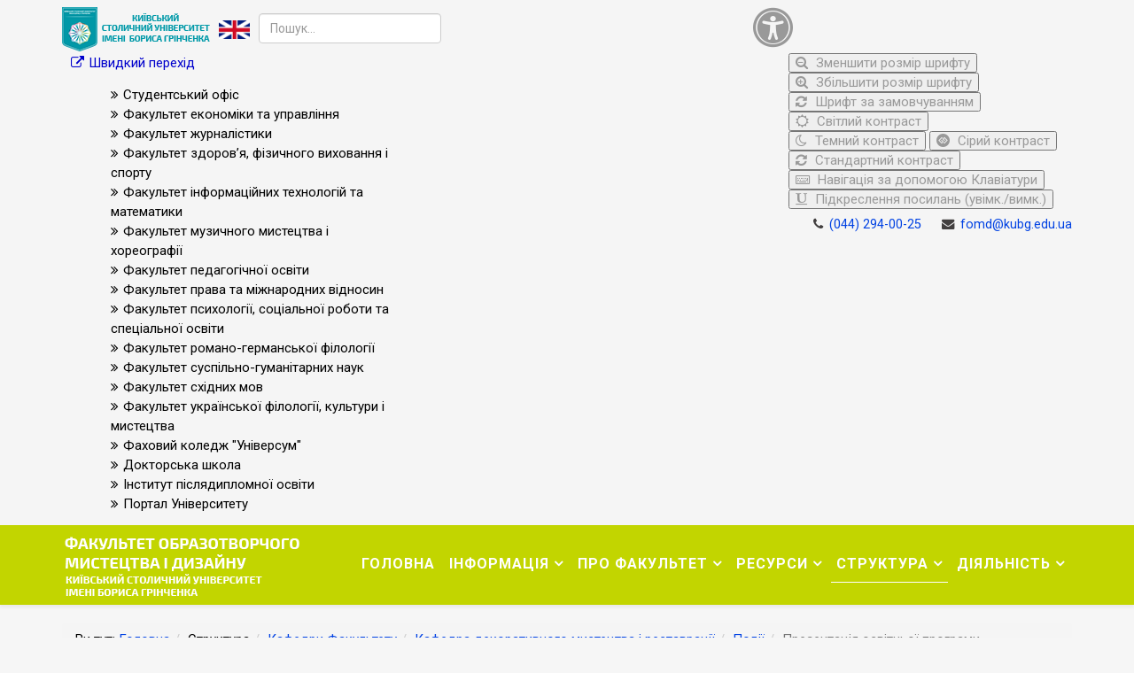

--- FILE ---
content_type: text/html; charset=utf-8
request_url: https://fomd.kubg.edu.ua/struktura/kafedry/kafedra-dekoratyvnoho-mystetstva-i-restavratsii/podii-kdmr/3358-prezentatsiia-osvitnoi-prohramy.html
body_size: 19159
content:
<!DOCTYPE html>
<html xmlns="http://www.w3.org/1999/xhtml" xml:lang="uk-ua" lang="uk-ua" dir="ltr">
    <head>
        <meta http-equiv="X-UA-Compatible" content="IE=edge">
            <meta name="viewport" content="width=device-width,initial-scale=1.0">
                                <!-- head -->
                <base href="https://fomd.kubg.edu.ua/struktura/kafedry/kafedra-dekoratyvnoho-mystetstva-i-restavratsii/podii-kdmr/3358-prezentatsiia-osvitnoi-prohramy.html" />
	<meta http-equiv="content-type" content="text/html; charset=utf-8" />
	<meta name="keywords" content="Факультет образотворчого мистецтва і дизайну, вища освіта, бакалавр дизайну, бакалавр образотворчого мистецтва, магістр дизайну, магістр образотворчого мистецтва, декоративне мистецтво, реставрація, прогнозування моди, Київський столичний університет імені Бориса Грінченка, Київ." />
	<meta name="og:title" content="Презентація освітньої програми" />
	<meta name="og:type" content="article" />
	<meta name="og:url" content="https://fomd.kubg.edu.ua/struktura/kafedry/kafedra-dekoratyvnoho-mystetstva-i-restavratsii/podii-kdmr/3358-prezentatsiia-osvitnoi-prohramy.html" />
	<meta name="og:site_name" content="Факультет образотворчого мистецтва і дизайну Київського столичного університету імені Бориса Грінченка" />
	<meta name="og:description" content="Професійна підготовка бакалаврів і магістрів зі спеціальності 022 Дизайн освітньої програми 022.00.02 Графічний дизайн, 023 Образотворче мистецтво, декоративне мистецтво та реставрація освітньої програми 023.00.01 Образотворче мистецтво; професійна підготовка магістрів зі спеціальності 022 Дизайн освітньої програми 022.00.03 Прогнозування моди." />
	<meta name="author" content="Грицюк Дарина Сергіївна" />
	<meta name="description" content="Професійна підготовка бакалаврів і магістрів зі спеціальності 022 Дизайн освітньої програми 022.00.02 Графічний дизайн, 023 Образотворче мистецтво, декоративне мистецтво та реставрація освітньої програми 023.00.01 Образотворче мистецтво; професійна підготовка магістрів зі спеціальності 022 Дизайн освітньої програми 022.00.03 Прогнозування моди." />
	<meta name="generator" content="Joomla! - Open Source Content Management" />
	<title>Презентація освітньої програми</title>
	<link href="/templates/ltabroad/images/favicon.ico" rel="shortcut icon" type="image/vnd.microsoft.icon" />
	<link href="https://fomd.kubg.edu.ua/component/search/?Itemid=1779&amp;catid=199&amp;id=3358&amp;format=opensearch" rel="search" title="Пошук Факультет образотворчого мистецтва і дизайну Київського столичного університету імені Бориса Грінченка" type="application/opensearchdescription+xml" />
	<link href="/plugins/content/pdf_embed/assets/css/style.css" rel="stylesheet" type="text/css" />
	<link href="/media/com_phocagallery/css/main/phocagallery.css" rel="stylesheet" type="text/css" />
	<link href="/media/com_phocagallery/css/main/rating.css" rel="stylesheet" type="text/css" />
	<link href="/media/com_phocagallery/css/custom/default.css" rel="stylesheet" type="text/css" />
	<link href="/media/system/css/modal.css?d385ff163bd423e596bcb31a72a102f2" rel="stylesheet" type="text/css" />
	<link href="/components/com_phocagallery/assets/slimbox/css/slimbox2.css" rel="stylesheet" type="text/css" />
	<link href="/plugins/system/jcemediabox/css/jcemediabox.min.css?0b48ca88bad99160849765b2020a9fff" rel="stylesheet" type="text/css" />
	<link href="/plugins/system/jce/css/content.css?d385ff163bd423e596bcb31a72a102f2" rel="stylesheet" type="text/css" />
	<link href="//fonts.googleapis.com/css?family=Roboto:100,100italic,300,300italic,regular,italic,500,500italic,700,700italic,900,900italic&amp;subset=greek-ext" rel="stylesheet" type="text/css" />
	<link href="/templates/ltabroad/css/bootstrap.min.css" rel="stylesheet" type="text/css" />
	<link href="/templates/ltabroad/css/font-awesome.min.css" rel="stylesheet" type="text/css" />
	<link href="/templates/ltabroad/css/default.css" rel="stylesheet" type="text/css" />
	<link href="/templates/ltabroad/css/quizzes.css" rel="stylesheet" type="text/css" />
	<link href="/templates/ltabroad/css/legacy.css" rel="stylesheet" type="text/css" />
	<link href="/templates/ltabroad/css/template.css" rel="stylesheet" type="text/css" />
	<link href="/templates/ltabroad/css/presets/preset4.css" rel="stylesheet" type="text/css" class="preset" />
	<link href="/templates/ltabroad/css/frontend-edit.css" rel="stylesheet" type="text/css" />
	<link href="https://fomd.kubg.edu.ua/modules/mod_baccessibility/asset/css/style.css" rel="stylesheet" type="text/css" />
	<link href="/modules/mod_maximenuck/themes/custom/css/maximenuck_maximenuck152.css" rel="stylesheet" type="text/css" />
	<style type="text/css">
body{font-family:Roboto, sans-serif; font-weight:normal; }h1{font-family:Roboto, sans-serif; font-weight:normal; }h2{font-family:Roboto, sans-serif; font-weight:normal; }h3{font-family:Roboto, sans-serif; font-weight:normal; }h4{font-family:Roboto, sans-serif; font-weight:normal; }h5{font-family:Roboto, sans-serif; font-weight:normal; }h6{font-family:Roboto, sans-serif; font-weight:normal; }#sp-top-bar{ background-color:#f5f5f5;color:#999999; }
	</style>
	<script type="application/json" class="joomla-script-options new">{"csrf.token":"b1a319d7ddc5923669ea47f3eedba877","system.paths":{"root":"","base":""}}</script>
	<script src="/media/system/js/mootools-core.js?d385ff163bd423e596bcb31a72a102f2" type="text/javascript"></script>
	<script src="/media/system/js/core.js?d385ff163bd423e596bcb31a72a102f2" type="text/javascript"></script>
	<script src="/media/system/js/mootools-more.js?d385ff163bd423e596bcb31a72a102f2" type="text/javascript"></script>
	<script src="/media/system/js/modal.js?d385ff163bd423e596bcb31a72a102f2" type="text/javascript"></script>
	<script src="/media/jui/js/jquery.min.js?d385ff163bd423e596bcb31a72a102f2" type="text/javascript"></script>
	<script src="/media/jui/js/jquery-noconflict.js?d385ff163bd423e596bcb31a72a102f2" type="text/javascript"></script>
	<script src="/media/jui/js/jquery-migrate.min.js?d385ff163bd423e596bcb31a72a102f2" type="text/javascript"></script>
	<script src="/components/com_phocagallery/assets/slimbox/js/slimbox2.js" type="text/javascript"></script>
	<script src="/components/com_phocagallery/assets/overlib/overlib_mini.js" type="text/javascript"></script>
	<script src="/media/system/js/caption.js?d385ff163bd423e596bcb31a72a102f2" type="text/javascript"></script>
	<script src="/plugins/system/jcemediabox/js/jcemediabox.min.js?df182ff78a8c3234076ac72bcc4e27d1" type="text/javascript"></script>
	<script src="/templates/ltabroad/js/bootstrap.min.js" type="text/javascript"></script>
	<script src="/templates/ltabroad/js/jquery.sticky.js" type="text/javascript"></script>
	<script src="/templates/ltabroad/js/main.js" type="text/javascript"></script>
	<script src="/templates/ltabroad/js/wow.min.js" type="text/javascript"></script>
	<script src="/templates/ltabroad/js/scroll.js" type="text/javascript"></script>
	<script src="/templates/ltabroad/js/custom.js" type="text/javascript"></script>
	<script src="/templates/ltabroad/js/jquery.easing.min.js" type="text/javascript"></script>
	<script src="/templates/ltabroad/js/frontend-edit.js" type="text/javascript"></script>
	<script src="https://fomd.kubg.edu.ua/modules/mod_baccessibility/asset/js/baccessibility.jquery.js" type="text/javascript"></script>
	<script src="https://fomd.kubg.edu.ua/modules/mod_baccessibility/asset/js/grayscale.js" type="text/javascript"></script>
	<script src="/modules/mod_maximenuck/assets/maximenuck.min.js" type="text/javascript"></script>
	<script type="text/javascript">

		jQuery(function($) {
			SqueezeBox.initialize({});
			initSqueezeBox();
			$(document).on('subform-row-add', initSqueezeBox);

			function initSqueezeBox(event, container)
			{
				SqueezeBox.assign($(container || document).find('a.pg-modal-button').get(), {
					parse: 'rel'
				});
			}
		});

		window.jModalClose = function () {
			SqueezeBox.close();
		};

		// Add extra modal close functionality for tinyMCE-based editors
		document.onreadystatechange = function () {
			if (document.readyState == 'interactive' && typeof tinyMCE != 'undefined' && tinyMCE)
			{
				if (typeof window.jModalClose_no_tinyMCE === 'undefined')
				{
					window.jModalClose_no_tinyMCE = typeof(jModalClose) == 'function'  ?  jModalClose  :  false;

					jModalClose = function () {
						if (window.jModalClose_no_tinyMCE) window.jModalClose_no_tinyMCE.apply(this, arguments);
						tinyMCE.activeEditor.windowManager.close();
					};
				}

				if (typeof window.SqueezeBoxClose_no_tinyMCE === 'undefined')
				{
					if (typeof(SqueezeBox) == 'undefined')  SqueezeBox = {};
					window.SqueezeBoxClose_no_tinyMCE = typeof(SqueezeBox.close) == 'function'  ?  SqueezeBox.close  :  false;

					SqueezeBox.close = function () {
						if (window.SqueezeBoxClose_no_tinyMCE)  window.SqueezeBoxClose_no_tinyMCE.apply(this, arguments);
						tinyMCE.activeEditor.windowManager.close();
					};
				}
			}
		};
		jQuery(window).on('load',  function() {
				new JCaption('img.caption');
			});jQuery(document).ready(function(){WFMediaBox.init({"base":"\/","theme":"standard","mediafallback":0,"mediaselector":"audio,video","width":"","height":"","lightbox":0,"shadowbox":0,"icons":1,"overlay":1,"overlay_opacity":0,"overlay_color":"","transition_speed":300,"close":2,"scrolling":"fixed","labels":{"close":"Close","next":"Next","previous":"Previous","cancel":"Cancel","numbers":"{{numbers}}","numbers_count":"{{current}} of {{total}}"}});});
var sp_preloader = '';

var sp_gotop = '';

var sp_offanimation = 'default';
jQuery(function($){ initTooltips(); $("body").on("subform-row-add", initTooltips); function initTooltips (event, container) { container = container || document;$(container).find(".hasTooltip").tooltip({"html": true,"container": "body"});} });jQuery(document).ready(function(){new Maximenuck('#maximenuck152', {fxtransition : 'linear',dureeIn : 0,dureeOut : 150,menuID : 'maximenuck152',testoverflow : '0',orientation : 'horizontal',behavior : 'mouseover',opentype : 'open',fxdirection : 'normal',directionoffset1 : '10',directionoffset2 : '30',showactivesubitems : '0',ismobile : 0,menuposition : '0',effecttype : 'dropdown',topfixedeffect : '1',topfixedoffset : '',clickclose : '0',closeclickoutside : '0',fxduration : 200});});
	</script>
	<style type="text/css">
.bgPhocaClass{
										background:#666666;
										filter:alpha(opacity=70);
										opacity: 0.7;
										-moz-opacity:0.7;
										z-index:1000;
										}
										.fgPhocaClass{
										background:#f6f6f6;
										filter:alpha(opacity=100);
										opacity: 1;
										-moz-opacity:1;
										z-index:1000;
										}
										.fontPhocaClass{
										color:#000000;
										z-index:1001;
										}
										.capfontPhocaClass, .capfontclosePhocaClass{
										color:#ffffff;
										font-weight:bold;
										z-index:1001;
										} </style>
	<style type="text/css">

 </style>
	<style type="text/css">
 .pgplugin1 {border:1px solid #e8e8e8 ; background: #fcfcfc ;}
 .pgplugin1:hover, .pgplugin0.hover {border:1px solid #b36b00 ; background: #f5f5f5 ;}

 </style>
	<meta property="og:url" content="https://fomd.kubg.edu.ua/struktura/kafedry/kafedra-dekoratyvnoho-mystetstva-i-restavratsii/podii-kdmr/3358-prezentatsiia-osvitnoi-prohramy.html" />
	<meta property="og:type" content="article" />
	<meta property="og:title" content="Презентація освітньої програми" />
	<meta property="og:description" content="У рамках проєкту "Запрошені професори в ЖДУ імені Івана Франка" 26 вересня о 12:20 відбулася презентація освітньої програми ЦИФРОВЕ ЕТНОМИСТЕЦТВО, доктора..." />

                <script src="/templates/ltabroad/js/khvylyna_movchannia.js" type="text/javascript"></script>
<!-- Google tag (gtag.js) -->
<script async src="https://www.googletagmanager.com/gtag/js?id=G-34N66FWFX3"></script>
<script>
  window.dataLayer = window.dataLayer || [];
  function gtag(){dataLayer.push(arguments);}
  gtag('js', new Date());

  gtag('config', 'G-34N66FWFX3');
</script>
                </head>
                <body class="site com-content view-article no-layout no-task itemid-2007 uk-ua ltr  sticky-header layout-fluid off-canvas-menu-init">

                    <div class="body-wrapper">
                        <div class="body-innerwrapper">
                            <section id="sp-top-bar"><div class="container"><div class="row"><div id="sp-top1" class="col-xs-12 col-sm-8 col-md-8"><div class="sp-column "><div class="sp-module _logo_kubg"><div class="sp-module-content">

<div class="custom_logo_kubg"  >
	<p style="margin: 0;"><a href="http://kubg.edu.ua/" target="_blank"><img src="/images/logo/logo_metropolitan_min.png" alt="Київський столичний університет імені Бориса Грінченка"></a></p></div>
</div></div><div class="sp-module social-head"><div class="sp-module-content">

<div class="customsocial-head"  >
	<p><!--
<a href="https://www.facebook.com/fitu.kubg/" target="_blank" rel="noopener"><img title="Сторінка Факультету здоров’я, фізичного виховання і спорту Київського університету імені Бориса Грінченка в соціальній мережі Facebook" src="http://dep.kubg.edu.ua/images/banners/fb.png" alt="Сторінка Факультету здоров’я, фізичного виховання і спорту Київського університету імені Бориса Грінченка в соціальній мережі Facebook" width="35" height="35" /></a> 
--> <a href="https://partner.kubg.edu.ua/university/faculty-of-fine-arts-and-design.html" target="_blank" rel="noopener"><img title="Англомовна сторінка сайту Інституту мистецтв Київського університету імені Бориса Грінченка" src="/images/icon/en_version.png" alt="Англомовна сторінка сайту Інституту мистецтв Київського університету імені Бориса Грінченка" width="35" /></a></p></div>
</div></div><div class="sp-module ij-search"><div class="sp-module-content"><div class="searchij-search">
	<form action="/struktura/kafedry/kafedra-dekoratyvnoho-mystetstva-i-restavratsii/podii-kdmr.html" method="post">
		<input name="searchword" id="mod-search-searchword" maxlength="200"  class="inputbox search-query" type="text" size="0" placeholder="Пошук..." />		<input type="hidden" name="task" value="search" />
		<input type="hidden" name="option" value="com_search" />
		<input type="hidden" name="Itemid" value="1779" />
	</form>
</div>
</div></div><div class="sp-module "><div class="sp-module-content"><!-- debut Maximenu CK -->
	<div class="maximenuckh ltr" id="maximenuck152" style="z-index:10;">
						<ul class=" maximenuck">
								<li data-level="1" class="maximenuck item159 first parent level1 " style="z-index : 12000;" ><a  data-hover="Швидкий перехід" class="maximenuck " href="#"><span class="titreck"  data-hover="Швидкий перехід"><span class="titreck-text"><span class="titreck-title">Швидкий перехід</span></span></span></a>
	<div class="floatck" style=""><div class="maxidrop-main" style=""><div class="maximenuck2 first " >
	<ul class="maximenuck2"><li data-level="2" class="maximenuck item2003 first level2 " style="z-index : 11999;" ><a  data-hover="Студентський офіс" class="maximenuck " href="https://kubg.edu.ua/studentskyi-ofis.html"><span class="titreck"  data-hover="Студентський офіс"><span class="titreck-text"><span class="titreck-title">Студентський офіс</span></span></span></a>
		</li><li data-level="2" class="maximenuck item1997 level2 " style="z-index : 11998;" ><a  data-hover="Факультет економіки та управління" class="maximenuck " href="http://feu.kubg.edu.ua/"><span class="titreck"  data-hover="Факультет економіки та управління"><span class="titreck-text"><span class="titreck-title">Факультет економіки та управління</span></span></span></a>
		</li><li data-level="2" class="maximenuck item158 level2 " style="z-index : 11997;" ><a  data-hover="Факультет журналістики" class="maximenuck " href="http://fj.kubg.edu.ua/"><span class="titreck"  data-hover="Факультет журналістики"><span class="titreck-text"><span class="titreck-title">Факультет журналістики</span></span></span></a>
		</li><li data-level="2" class="maximenuck item1681 level2 " style="z-index : 11996;" ><a  data-hover="Факультет здоров’я, фізичного виховання і спорту" class="maximenuck " href="http://fzfvs.kubg.edu.ua/ "><span class="titreck"  data-hover="Факультет здоров’я, фізичного виховання і спорту"><span class="titreck-text"><span class="titreck-title">Факультет здоров’я, фізичного виховання і спорту</span></span></span></a>
		</li><li data-level="2" class="maximenuck item1679 level2 " style="z-index : 11995;" ><a  data-hover="Факультет інформаційних технологій та математики" class="maximenuck " href="http://fitm.kubg.edu.ua/"><span class="titreck"  data-hover="Факультет інформаційних технологій та математики"><span class="titreck-text"><span class="titreck-title">Факультет інформаційних технологій та математики</span></span></span></a>
		</li><li data-level="2" class="maximenuck item1998 level2 " style="z-index : 11994;" ><a  data-hover="Факультет музичного мистецтва і хореографії" class="maximenuck " href="http://fmmh.kubg.edu.ua/"><span class="titreck"  data-hover="Факультет музичного мистецтва і хореографії"><span class="titreck-text"><span class="titreck-title">Факультет музичного мистецтва і хореографії</span></span></span></a>
		</li><li data-level="2" class="maximenuck item162 level2 " style="z-index : 11993;" ><a  data-hover="Факультет педагогічної освіти" class="maximenuck " href="http://fpo.kubg.edu.ua/"><span class="titreck"  data-hover="Факультет педагогічної освіти"><span class="titreck-text"><span class="titreck-title">Факультет педагогічної освіти</span></span></span></a>
		</li><li data-level="2" class="maximenuck item1680 level2 " style="z-index : 11992;" ><a  data-hover="Факультет права та міжнародних відносин" class="maximenuck " href="http://fpmv.kubg.edu.ua/ "><span class="titreck"  data-hover="Факультет права та міжнародних відносин"><span class="titreck-text"><span class="titreck-title">Факультет права та міжнародних відносин</span></span></span></a>
		</li><li data-level="2" class="maximenuck item161 level2 " style="z-index : 11991;" ><a  data-hover="Факультет психології, соціальної роботи та спеціальної освіти" class="maximenuck " href="http://fpsrso.kubg.edu.ua/"><span class="titreck"  data-hover="Факультет психології, соціальної роботи та спеціальної освіти"><span class="titreck-text"><span class="titreck-title">Факультет психології, соціальної роботи та спеціальної освіти</span></span></span></a>
		</li><li data-level="2" class="maximenuck item1995 level2 " style="z-index : 11990;" ><a  data-hover="Факультет романо-германської філології" class="maximenuck " href="http://frgf.kubg.edu.ua/"><span class="titreck"  data-hover="Факультет романо-германської філології"><span class="titreck-text"><span class="titreck-title">Факультет романо-германської філології</span></span></span></a>
		</li><li data-level="2" class="maximenuck item1678 level2 " style="z-index : 11989;" ><a  data-hover="Факультет суспільно-гуманітарних наук" class="maximenuck " href="http://fshn.kubg.edu.ua/"><span class="titreck"  data-hover="Факультет суспільно-гуманітарних наук"><span class="titreck-text"><span class="titreck-title">Факультет суспільно-гуманітарних наук</span></span></span></a>
		</li><li data-level="2" class="maximenuck item1996 level2 " style="z-index : 11988;" ><a  data-hover="Факультет східних мов" class="maximenuck " href="http://fsm.kubg.edu.ua/"><span class="titreck"  data-hover="Факультет східних мов"><span class="titreck-text"><span class="titreck-title">Факультет східних мов</span></span></span></a>
		</li><li data-level="2" class="maximenuck item157 level2 " style="z-index : 11987;" ><a  data-hover="Факультет української філології, культури і мистецтва" class="maximenuck " href="http://fufkm.kubg.edu.ua/"><span class="titreck"  data-hover="Факультет української філології, культури і мистецтва"><span class="titreck-text"><span class="titreck-title">Факультет української філології, культури і мистецтва</span></span></span></a>
		</li><li data-level="2" class="maximenuck item164 level2 " style="z-index : 11986;" ><a  data-hover="Фаховий коледж &quot;Універсум&quot;" class="maximenuck " href="http://fku.kubg.edu.ua/"><span class="titreck"  data-hover="Фаховий коледж &quot;Універсум&quot;"><span class="titreck-text"><span class="titreck-title">Фаховий коледж &quot;Універсум&quot;</span></span></span></a>
		</li><li data-level="2" class="maximenuck item2002 level2 " style="z-index : 11985;" ><a  data-hover="Докторська школа" class="maximenuck " href="https://kubg.edu.ua/doktorska-shkola"><span class="titreck"  data-hover="Докторська школа"><span class="titreck-text"><span class="titreck-title">Докторська школа</span></span></span></a>
		</li><li data-level="2" class="maximenuck item160 level2 " style="z-index : 11984;" ><a  data-hover="Інститут післядипломної освіти" class="maximenuck " href="http://ippo.kubg.edu.ua"><span class="titreck"  data-hover="Інститут післядипломної освіти"><span class="titreck-text"><span class="titreck-title">Інститут післядипломної освіти</span></span></span></a>
		</li><li data-level="2" class="maximenuck item1443 last level2 " style="z-index : 11983;" ><a  data-hover="Портал Університету" class="maximenuck " href="http://kubg.edu.ua/"><span class="titreck"  data-hover="Портал Університету"><span class="titreck-text"><span class="titreck-title">Портал Університету</span></span></span></a>
	</li>
	</ul>
	</div></div></div>
	</li>            </ul>
    </div>
    <!-- fin maximenuCK -->
</div></div></div></div><div id="sp-top2" class="col-sm-4 col-md-4 hidden-xs"><div class="sp-column "><div class="sp-module "><div class="sp-module-content">
<nav id="b-acc-toolbarWrap" role="navigation" class="b-acc-hide left close-toolbar">
                <div role="button" title="Accessibility настройки" tabindex="0"
				class="b-acc_hide_toolbar  b-acc-icon-small">
            <!--    <i class="fa fa-wheelchair fa-3x" aria-label="wheel chair"></i>  -->
<!--            <i class="fa fa-glasses fa-2x"></i>  -->
<!--             <i class="fas fa-search-plus fa-3x"></i> -->
             <i class="fa fa-universal-access fa-3x" aria-hidden="true"></i>
            </div>
    	<ul id="b-acc_toolbar" data-underlines="0">
                <li id="b-acc-fontsizer" data-size-tags="p,h1,h2,h3,a,li,span,td" data-size-jump="2">
			<button class="small-letter" tabindex="0"><i class="fa fa-search-minus"></i> Зменшити розмір шрифту</button>
			<button class="big-letter" tabindex="0"><i class="fa fa-search-plus"></i> Збільшити розмір шрифту</button>
			<button class="b-acc-font-reset b-acc-hide" tabindex="0"><i class="fa fa-refresh"></i> Шрифт за замовчуванням</button>
		</li>
		<li id="b-acc-contrast">
			<button class="b-acc-bright-btn" tabindex="0"><i class="fa fa-sun-o"></i> Світлий контраст</button>
			<button class="b-acc-dark-btn" tabindex="0"><i class="fa fa-moon-o"></i> Темний контраст</button>
			<button class="b-acc-grayscale" tabindex="0"><i class="fa fa-gg-circle"></i> Сірий контраст</button>
            <button class="b-acc-contrast-reset" tabindex="0"><i class="fa fa-refresh"></i> Стандартний контраст</button>
		</li>
		<li id="b-acc-keyboard-navigation">
			<button id="b-acc-keyboard" tabindex="0"><i class="fa fa-keyboard-o"></i> Навігація за допомогою Клавіатури</button>
		</li>
		<li id="b-acc-links">
			<button class="b-acc-toggle-underline" tabindex="0"><i class="fa fa-underline"></i> Підкреслення посилань (увімк./вимк.)</button>
		</li>
			</ul>
</nav>
</div></div><ul class="sp-contact-info"><li class="sp-contact-phone"><i class="fa fa-phone"></i> <a href="tel:(044)294-00-25">(044) 294-00-25</a></li><li class="sp-contact-email"><i class="fa fa-envelope"></i> <a href="mailto:fomd@kubg.edu.ua">fomd@kubg.edu.ua</a></li></ul></div></div></div></div></section><header id="sp-header"><div class="container"><div class="row"><div id="sp-logo" class="col-xs-8 col-sm-3 col-md-3"><div class="sp-column "><div class="logo"><a href="/"><img class="sp-default-logo" src="/images/logo/fomd_logo_metropolitan.png" alt="Факультет образотворчого мистецтва і дизайну Київського столичного університету імені Бориса Грінченка"></a></div></div></div><div id="sp-menu" class="col-xs-4 col-sm-9 col-md-9"><div class="sp-column ">			<div class='sp-megamenu-wrapper'>
				<a id="offcanvas-toggler" class="visible-sm visible-xs" aria-label="Menu" href="#"><i class="fa fa-bars" aria-hidden="true" title="Menu"></i></a>
				<ul class="sp-megamenu-parent menu-fade hidden-sm hidden-xs"><li class="sp-menu-item"><a  href="/"  >Головна</a></li><li class="sp-menu-item sp-has-child"><a  href="javascript:void(0);"  >Інформація</a><div class="sp-dropdown sp-dropdown-main sp-menu-right" style="width: 240px;"><div class="sp-dropdown-inner"><ul class="sp-dropdown-items"><li class="sp-menu-item sp-has-child"><a  href="/informatsiya/vstupnikam/zaproshuiemo-na-navchannia.html"  >Вступникам</a><div class="sp-dropdown sp-dropdown-sub sp-menu-right" style="width: 240px;"><div class="sp-dropdown-inner"><ul class="sp-dropdown-items"><li class="sp-menu-item"><a  href="/informatsiya/vstupnikam/zaproshuiemo-na-navchannia.html"  >Запрошуємо на навчання</a></li><li class="sp-menu-item"><a  href="https://kubg.edu.ua/informatsiya/vstupnikam/napryami-pidgotovki.html" rel="noopener noreferrer" target="_blank" >Інформація вступникам</a></li><li class="sp-menu-item"><a  href="/informatsiya/vstupnikam/vartist-navchannia.html"  >Вартість навчання</a></li><li class="sp-menu-item"><a  href="/informatsiya/vstupnikam/pravyla-pryiomu.html"  >Правила прийому</a></li></ul></div></div></li><li class="sp-menu-item sp-has-child"><a  href="/informatsiya/studentam/informatsiia-studentam/hrafik-osvitnoho-protsesu.html"  >Студентам</a><div class="sp-dropdown sp-dropdown-sub sp-menu-right" style="width: 240px;"><div class="sp-dropdown-inner"><ul class="sp-dropdown-items"><li class="sp-menu-item"><a  href="http://dekanat.kubg.edu.ua/cgi-bin/timetable.cgi" rel="noopener noreferrer" target="_blank" >Розклад занять</a></li><li class="sp-menu-item sp-has-child"><a  href="/informatsiya/studentam/informatsiia-studentam/hrafik-osvitnoho-protsesu.html"  >Інформація студентам</a><div class="sp-dropdown sp-dropdown-sub sp-menu-right" style="width: 240px;"><div class="sp-dropdown-inner"><ul class="sp-dropdown-items"><li class="sp-menu-item"><a  href="/informatsiya/studentam/informatsiia-studentam/hrafik-osvitnoho-protsesu.html"  >Графік освітнього процесу</a></li><li class="sp-menu-item"><a  href="/informatsiya/studentam/informatsiia-studentam/hrafiky-navchalnoho-protsesu.html"  >Графіки навчального процесу </a></li><li class="sp-menu-item"><a  href="/informatsiya/studentam/informatsiia-studentam/pidsumkova-atestatsiia.html"  >Підсумкова атестація</a></li><li class="sp-menu-item"><a  href="/informatsiya/studentam/informatsiia-studentam/prohramy-ekzameniv.html"  >Програми екзаменів</a></li><li class="sp-menu-item"><a  href="/informatsiya/studentam/informatsiia-studentam/reitynh-uspishnosti-studentiv.html"  >Рейтинг успішності студентів</a></li><li class="sp-menu-item"><a  href="/informatsiya/studentam/informatsiia-studentam/blahoustrii.html"  >Благоустрій</a></li></ul></div></div></li><li class="sp-menu-item sp-has-child"><a  href="/informatsiya/studentam/snt-instytutu-mystetstv/rada-snt-im.html"  >Наукове товариство</a><div class="sp-dropdown sp-dropdown-sub sp-menu-right" style="width: 240px;"><div class="sp-dropdown-inner"><ul class="sp-dropdown-items"><li class="sp-menu-item"><a  href="https://fomd.kubg.edu.ua/images/2024/PDF_2024/Polozhennia_NTSADMV.pdf" rel="noopener noreferrer" target="_blank" >Положення про наукове товариство студентів, аспірантів, докторантів і молодих вчених Київського столичного університету імені Бориса Грінченка</a></li><li class="sp-menu-item"><a  href="/informatsiya/studentam/snt-instytutu-mystetstv/rada-snt-im.html"  >Рада наукового товариства</a></li><li class="sp-menu-item"><a  href="/informatsiya/studentam/snt-instytutu-mystetstv/diialnist-snt-im.html"  >Діяльність наукового товариства</a></li></ul></div></div></li><li class="sp-menu-item sp-has-child"><a  href="/informatsiya/studentam/studrada/komanda.html"  >Студентське самоврядування</a><div class="sp-dropdown sp-dropdown-sub sp-menu-right" style="width: 240px;left: -240px;"><div class="sp-dropdown-inner"><ul class="sp-dropdown-items"><li class="sp-menu-item"><a  href="/informatsiya/studentam/studrada/pro-studentske-samovriaduvannia2.html" rel="noopener noreferrer" target="_blank" >Про студентське самоврядування</a></li><li class="sp-menu-item"><a  href="/informatsiya/studentam/studrada/komanda.html"  >Команда </a></li><li class="sp-menu-item"><a  href="/informatsiya/studentam/studrada/diialnist.html"  >Діяльність</a></li><li class="sp-menu-item"><a  href="/informatsiya/studentam/studrada/plan-roboty.html"  >План роботи</a></li><li class="sp-menu-item"><a  href="https://kubg.edu.ua/images/stories/Departaments/vdd/documenty_grinchenko_university/rozdil_6/polozhennia_stud_samovriaduvannia.pdf"  >Положення про студентське самоврядування</a></li></ul></div></div></li><li class="sp-menu-item sp-has-child"><a  href="/informatsiya/studentam/sotsialno-humanitarna-vzaiemodiia.html"  >Соціально-гуманітарна діяльність</a><div class="sp-dropdown sp-dropdown-sub sp-menu-right" style="width: 240px;"><div class="sp-dropdown-inner"><ul class="sp-dropdown-items"><li class="sp-menu-item"><a  href="/informatsiya/studentam/sotsialno-humanitarna-vzaiemodiia/blahodiini-ta-volonterski-zakhody.html"  >Благодійні та волонтерські заходи</a></li></ul></div></div></li><li class="sp-menu-item"><a  href="https://kubg.edu.ua/informatsiya/studentam/profspilka/pro-pidrozdil.html" rel="noopener noreferrer" target="_blank" >Студентська профспілка</a></li></ul></div></div></li><li class="sp-menu-item"><a  href="https://kubg.edu.ua/informatsiya/spivrobitnykam/oholoshennia.html" rel="noopener noreferrer" target="_blank" >Співробітникам</a></li><li class="sp-menu-item sp-has-child"><a  href="/informatsiya/podii/mystetski-novyny.html"  >Події</a><div class="sp-dropdown sp-dropdown-sub sp-menu-right" style="width: 240px;"><div class="sp-dropdown-inner"><ul class="sp-dropdown-items"><li class="sp-menu-item"><a  href="/informatsiya/podii/mystetski-novyny.html"  >Мистецькі новини</a></li><li class="sp-menu-item"><a  href="/informatsiya/podii/naukovi-zakhody.html"  >Наукові заходи</a></li><li class="sp-menu-item"><a  href="/informatsiya/podii/events.html"  >Анонси</a></li><li class="sp-menu-item"><a  href="/informatsiya/podii/vitannia.html"  >Вітання</a></li><li class="sp-menu-item"><a  href="/informatsiya/podii/spivchuttia.html"  >Співчуття</a></li></ul></div></div></li><li class="sp-menu-item sp-has-child"><a  href="/informatsiya/steikkholderam/rada-robotodavtsiv.html"  >Стейкхолдерам</a><div class="sp-dropdown sp-dropdown-sub sp-menu-right" style="width: 240px;"><div class="sp-dropdown-inner"><ul class="sp-dropdown-items"><li class="sp-menu-item"><a  href="/informatsiya/steikkholderam/rada-robotodavtsiv.html"  >Рада роботодавців</a></li><li class="sp-menu-item sp-has-child"><a  href="/informatsiya/steikkholderam/obhovorennia-osvitnikh-prohram.html"  >Обговорення освітніх програм</a><div class="sp-dropdown sp-dropdown-sub sp-menu-right" style="width: 240px;"><div class="sp-dropdown-inner"><ul class="sp-dropdown-items"><li class="sp-menu-item"><a  href="/informatsiya/steikkholderam/obhovorennia-osvitnikh-prohram/pershyi-bakalavrskyi-riven-vyshchoi-osvity.html"  >Перший (бакалаврський) рівень вищої освіти</a></li><li class="sp-menu-item"><a  href="/informatsiya/steikkholderam/obhovorennia-osvitnikh-prohram/druhyi-mahisterskyi-riven-vyshchoi-osvity.html"  >Другий (магістерський) рівень вищої освіти</a></li></ul></div></div></li><li class="sp-menu-item sp-has-child"><a  href="/informatsiya/steikkholderam/robota-zi-steikkholderamy.html"  >Робота зі стейкхолдерами</a><div class="sp-dropdown sp-dropdown-sub sp-menu-right" style="width: 240px;"><div class="sp-dropdown-inner"><ul class="sp-dropdown-items"><li class="sp-menu-item"><a  href="/informatsiya/steikkholderam/robota-zi-steikkholderamy/robota-zi-steikkholderamy-kafedry-obrazotvorchoho-mystetstva.html"  >Робота зі стейкхолдерами кафедри образотворчого мистецтва</a></li><li class="sp-menu-item"><a  href="/informatsiya/steikkholderam/robota-zi-steikkholderamy/robota-zi-steikkholderamy-kafedry-dyzainu.html"  >Робота зі стейкхолдерами кафедри дизайну</a></li><li class="sp-menu-item"><a  href="/informatsiya/steikkholderam/robota-zi-steikkholderamy/robota-zi-steikkholderamy-kafedry-dekoratyvnoho-mystetstva-i-restavratsii.html"  >Робота зі стейкхолдерами кафедри декоративного мистецтва і реставрації</a></li></ul></div></div></li></ul></div></div></li><li class="sp-menu-item"><a  href="/informatsiya/akademichna-dobrochesnist.html"  >Академічна доброчесність</a></li><li class="sp-menu-item"><a  href="/informatsiya/opytuvannia-2.html"  >Опитування</a></li></ul></div></div></li><li class="sp-menu-item sp-has-child"><a  href="javascript:void(0);"  >Про факультет</a><div class="sp-dropdown sp-dropdown-main sp-menu-right" style="width: 240px;"><div class="sp-dropdown-inner"><ul class="sp-dropdown-items"><li class="sp-menu-item"><a  href="/pro-fakultet/vizytivka.html"  >Візитівка</a></li><li class="sp-menu-item"><a  href="/pro-fakultet/komanda.html"  >Команда</a></li><li class="sp-menu-item"><a  href="https://kubg.edu.ua/images/stories/Departaments/vdd/documenty_grinchenko_university/rozdil_3/polozhennia_fomd.pdf" rel="noopener noreferrer" target="_blank" >Положення про Факультет</a></li><li class="sp-menu-item"><a  href="/pro-fakultet/zaisdannia-dyrektoratu.html"  >Засідання деканату</a></li><li class="sp-menu-item"><a  href="/pro-fakultet/zvity-dyrektora-instytutu-mystetstv.html"  >Звіти декана Факультету</a></li><li class="sp-menu-item sp-has-child"><a  href="/pro-fakultet/vchena-rada/sklad-vchenoi-rady-instytutu-mystetstv.html"  >Вчена рада</a><div class="sp-dropdown sp-dropdown-sub sp-menu-right" style="width: 240px;"><div class="sp-dropdown-inner"><ul class="sp-dropdown-items"><li class="sp-menu-item"><a  href="/pro-fakultet/vchena-rada/sklad-vchenoi-rady-instytutu-mystetstv.html"  >Склад Вченої ради </a></li><li class="sp-menu-item"><a  href="/pro-fakultet/vchena-rada/2019-03-01-11-19-16.html"  >Матеріали засідань Вченої ради</a></li></ul></div></div></li><li class="sp-menu-item sp-has-child"><a  href="/pro-fakultet/vipuskniki.html"  >Випускники</a><div class="sp-dropdown sp-dropdown-sub sp-menu-right" style="width: 240px;"><div class="sp-dropdown-inner"><ul class="sp-dropdown-items"><li class="sp-menu-item"><a  href="/pro-fakultet/vipuskniki/rada-vipusknikiv.html"  >Рада випускників</a></li><li class="sp-menu-item"><a  href="/pro-fakultet/vipuskniki/nashi-vipuskniki.html"  >Наші випускники</a></li></ul></div></div></li><li class="sp-menu-item"><a  href="/pro-fakultet/kontakty.html"  >Контакти</a></li></ul></div></div></li><li class="sp-menu-item sp-has-child"><a  href="javascript:void(0);"  >Ресурси</a><div class="sp-dropdown sp-dropdown-main sp-menu-right" style="width: 240px;"><div class="sp-dropdown-inner"><ul class="sp-dropdown-items"><li class="sp-menu-item sp-has-child"><a  href="https://kubg.edu.ua/informatsiya/spivrobitnykam/pk.html"  >Е-середовище</a><div class="sp-dropdown sp-dropdown-sub sp-menu-right" style="width: 240px;left: -240px;"><div class="sp-dropdown-inner"><ul class="sp-dropdown-items"><li class="sp-menu-item"><a  href="http://partner.kubg.edu.ua"  >Міжнародна діяльність</a></li><li class="sp-menu-item"><a  href="http://ek.kubg.edu.ua/cgi-bin/irbis64r_17/cgiirbis_64.exe?C21COM=F&I21DBN=KUBG&P21DBN=KUBG" rel="noopener noreferrer" target="_blank" >Електронний каталог</a></li><li class="sp-menu-item"><a  href="http://elib.kubg.edu.ua/"  >Електронна бібліотека</a></li><li class="sp-menu-item"><a  href="https://elearning.kubg.edu.ua/"  >Дистанційне навчання</a></li><li class="sp-menu-item"><a  href="http://kubg.edu.ua/informatsiya/spivrobitnykam/pidvyshchennia-kvalifikatsii.html"  >Підвищення кваліфікації</a></li><li class="sp-menu-item"><a  href="http://wiki.kubg.edu.ua/"  >ВІКІ</a></li><li class="sp-menu-item"><a  href="http://elibrary.kubg.edu.ua"  >Інституційний репозиторій</a></li></ul></div></div></li><li class="sp-menu-item"><a  href="https://www.google.com/a/kubg.edu.ua" rel="noopener noreferrer" target="_blank" >Корпоративна пошта</a></li><li class="sp-menu-item"><a  href="/resursi/mapa-saitu.html"  >Мапа сайту</a></li><li class="sp-menu-item"></li></ul></div></div></li><li class="sp-menu-item sp-has-child active"><a  href="javascript:void(0);"  >Структура</a><div class="sp-dropdown sp-dropdown-main sp-menu-right" style="width: 240px;"><div class="sp-dropdown-inner"><ul class="sp-dropdown-items"><li class="sp-menu-item sp-has-child active"><a  href="/2013-05-13-08-49-11.html"  >Кафедри Факультету</a><div class="sp-dropdown sp-dropdown-sub sp-menu-right" style="width: 240px;left: -240px;"><div class="sp-dropdown-inner"><ul class="sp-dropdown-items"><li class="sp-menu-item sp-has-child"><a  href="/struktura/kafedry/kafedra-obrazotvorchoho-mystetstva/sklad.html"  >Кафедра образотворчого мистецтва</a><div class="sp-dropdown sp-dropdown-sub sp-menu-right" style="width: 240px;left: -240px;"><div class="sp-dropdown-inner"><ul class="sp-dropdown-items"><li class="sp-menu-item"><a  href="/struktura/kafedry/kafedra-obrazotvorchoho-mystetstva/pro-kafedru.html"  >Про кафедру</a></li><li class="sp-menu-item"><a  href="/struktura/kafedry/kafedra-obrazotvorchoho-mystetstva/sklad.html"  >Склад</a></li><li class="sp-menu-item"><a  href="/struktura/kafedry/kafedra-obrazotvorchoho-mystetstva/met-robota.html"  >Навчально-методична робота </a></li><li class="sp-menu-item"><a  href="/struktura/kafedry/kafedra-obrazotvorchoho-mystetstva/vstupnykam-om.html"  >Вступникам</a></li><li class="sp-menu-item sp-has-child"><a  href="/struktura/kafedry/kafedra-obrazotvorchoho-mystetstva/naukova-robota/naukova-tema.html"  >Наукова робота</a><div class="sp-dropdown sp-dropdown-sub sp-menu-right" style="width: 240px;"><div class="sp-dropdown-inner"><ul class="sp-dropdown-items"><li class="sp-menu-item"><a  href="/struktura/kafedry/kafedra-obrazotvorchoho-mystetstva/naukova-robota/naukova-tema.html"  >Наукова тема</a></li><li class="sp-menu-item"><a  href="/struktura/kafedry/kafedra-obrazotvorchoho-mystetstva/naukova-robota/naukovi-zakhody.html"  >Наукові заходи</a></li><li class="sp-menu-item"><a  href="/struktura/kafedry/kafedra-obrazotvorchoho-mystetstva/naukova-robota/napriamy-naukovo-doslidnoi-diialnosti-kafedry.html"  >Напрями науково-дослідної діяльності кафедри</a></li><li class="sp-menu-item"><a  href="https://scholar.google.com.ua/citations?user=30iH-a8AAAAJ&hl=uk"  >Профіль кафедри в Google Scholar</a></li></ul></div></div></li><li class="sp-menu-item"><a  href="/struktura/kafedry/kafedra-obrazotvorchoho-mystetstva/podii.html"  >Події</a></li><li class="sp-menu-item"><a  href="/struktura/kafedry/kafedra-obrazotvorchoho-mystetstva/biblioteka-z-mystetskykh-dystsyplin.html"  >Бібліотека з мистецьких дисциплін</a></li><li class="sp-menu-item"><a  href="/struktura/kafedry/kafedra-obrazotvorchoho-mystetstva/sotsialno-humanitarna-ta-tvorcha-robota.html"  >Творча робота</a></li><li class="sp-menu-item sp-has-child"><a  href="/struktura/kafedry/kafedra-obrazotvorchoho-mystetstva/muzei-ukrainskoho-pobutu/istoriia-muzeiu.html"  >Музей українського побуту</a><div class="sp-dropdown sp-dropdown-sub sp-menu-right" style="width: 240px;"><div class="sp-dropdown-inner"><ul class="sp-dropdown-items"><li class="sp-menu-item"><a  href="/struktura/kafedry/kafedra-obrazotvorchoho-mystetstva/muzei-ukrainskoho-pobutu/istoriia-muzeiu.html"  >Історія музею</a></li><li class="sp-menu-item"><a  href="/struktura/kafedry/kafedra-obrazotvorchoho-mystetstva/muzei-ukrainskoho-pobutu/ekskursiji.html"  >Екскурсії</a></li><li class="sp-menu-item"><a  href="/struktura/kafedry/kafedra-obrazotvorchoho-mystetstva/muzei-ukrainskoho-pobutu/kolektsii-muzeiu.html"  >Колекції музею</a></li></ul></div></div></li><li class="sp-menu-item"><a  href="/struktura/kafedry/kafedra-obrazotvorchoho-mystetstva/praktyka.html"  >Практика</a></li><li class="sp-menu-item"><a  href="/struktura/kafedry/kafedra-obrazotvorchoho-mystetstva/osvitno-profesiini-prohramy.html"  >Освітньо-професійні програми</a></li><li class="sp-menu-item sp-has-child"><a  href="/struktura/kafedry/kafedra-obrazotvorchoho-mystetstva/pidhotovka-doktoriv-filosofii.html"  >Підготовка докторів філософії</a><div class="sp-dropdown sp-dropdown-sub sp-menu-right" style="width: 240px;"><div class="sp-dropdown-inner"><ul class="sp-dropdown-items"><li class="sp-menu-item"><a  href="/struktura/kafedry/kafedra-obrazotvorchoho-mystetstva/pidhotovka-doktoriv-filosofii/rezultaty-opytuvan-zdobuvachiv.html"  >Результати опитувань здобувачів</a></li><li class="sp-menu-item"><a  href="/struktura/kafedry/kafedra-obrazotvorchoho-mystetstva/pidhotovka-doktoriv-filosofii/vipuskniki-onp.html"  >Випускники ОНП</a></li></ul></div></div></li></ul></div></div></li><li class="sp-menu-item sp-has-child"><a  href="/struktura/kafedry/kafedra-dyzainu/pro-kafedru.html"  >Кафедра дизайну</a><div class="sp-dropdown sp-dropdown-sub sp-menu-right" style="width: 240px;left: -240px;"><div class="sp-dropdown-inner"><ul class="sp-dropdown-items"><li class="sp-menu-item"><a  href="/struktura/kafedry/kafedra-dyzainu/vstupnykam-dyzain.html"  >Вступникам</a></li><li class="sp-menu-item sp-has-child"><a  href="/struktura/kafedry/kafedra-dyzainu/biblioteka-z-mystetskykh-dystsyplin.html"  >Неформальна освіта</a><div class="sp-dropdown sp-dropdown-sub sp-menu-right" style="width: 240px;"><div class="sp-dropdown-inner"><ul class="sp-dropdown-items"><li class="sp-menu-item"><a  href="/struktura/kafedry/kafedra-dyzainu/biblioteka-z-mystetskykh-dystsyplin/rezultat-neformalnoho-navchannia.html"  >Результат неформального навчання</a></li></ul></div></div></li><li class="sp-menu-item"><a  href="/struktura/kafedry/kafedra-dyzainu/osvitno-profesiini-prohramy.html"  >Освітньо-професійні програми</a></li><li class="sp-menu-item"><a  href="/struktura/kafedry/kafedra-dyzainu/spivrobitnytstvo-uhody.html"  >Кар'єрний центр дизайну/ Human Resources Design Center</a></li><li class="sp-menu-item"><a  href="/struktura/kafedry/kafedra-dyzainu/opytuvannia.html"  >Опитування</a></li><li class="sp-menu-item"><a  href="/struktura/kafedry/kafedra-dyzainu/tvorchi-maisterni-kafedry-d.html"  >Творчі майстерні кафедри</a></li><li class="sp-menu-item"><a  href="/struktura/kafedry/kafedra-dyzainu/praktyka-dyzainu.html"  >Практика</a></li><li class="sp-menu-item"><a  href="/struktura/kafedry/kafedra-dyzainu/tvorchi-konkursy2.html"  >Творчі конкурси</a></li><li class="sp-menu-item sp-has-child"><a  href="/struktura/kafedry/kafedra-dyzainu/pro-kafedru.html"  >Про кафедру</a><div class="sp-dropdown sp-dropdown-sub sp-menu-right" style="width: 240px;"><div class="sp-dropdown-inner"><ul class="sp-dropdown-items"><li class="sp-menu-item"><a  href="/struktura/kafedry/kafedra-dyzainu/pro-kafedru/materialy-zasidan-kafedry2.html"  >Матеріали засідань кафедри</a></li><li class="sp-menu-item"><a  href="/struktura/kafedry/kafedra-dyzainu/pro-kafedru/zvity-kafedry-dyzainu.html"  >Звіти Кафедри дизайну</a></li><li class="sp-menu-item"><a  href="/struktura/kafedry/kafedra-dyzainu/pro-kafedru/daidzhest-novyn.html"  >Дайджест новин</a></li></ul></div></div></li><li class="sp-menu-item"><a  href="/struktura/kafedry/kafedra-dyzainu/sklad.html"  >Склад</a></li><li class="sp-menu-item"><a  href="/struktura/kafedry/kafedra-dyzainu/navchalno-metodychna-robota.html"  >Навчально-методична робота</a></li><li class="sp-menu-item sp-has-child"><a  href="/struktura/kafedry/kafedra-dyzainu/naukova-robota.html"  >Наукова діяльність</a><div class="sp-dropdown sp-dropdown-sub sp-menu-right" style="width: 240px;"><div class="sp-dropdown-inner"><ul class="sp-dropdown-items"><li class="sp-menu-item"><a  href="/struktura/kafedry/kafedra-dyzainu/naukova-robota/naukova-tema.html"  >Наукова дорожня карта</a></li><li class="sp-menu-item"><a  href="https://scholar.google.com.ua/citations?hl=uk&user=ib7IJ7QAAAAJ&view_op=list_works&authuser=1&sortby=pubdate" rel="noopener noreferrer" target="_blank" >Профіль кафедри в Google Scholar</a></li><li class="sp-menu-item"><a  href="/struktura/kafedry/kafedra-dyzainu/naukova-robota/art-prostir.html"  >АРТ - простір</a></li><li class="sp-menu-item"><a  href="/struktura/kafedry/kafedra-dyzainu/naukova-robota/konferentsiyi2.html"  >Конференції</a></li></ul></div></div></li><li class="sp-menu-item"><a  href="/struktura/kafedry/kafedra-dyzainu/osvitnikh-5.html"  >Обговорення освітніх програм</a></li><li class="sp-menu-item"><a  href="/struktura/kafedry/kafedra-dyzainu/stratehichnyi-plan-rozvytku-kafedry-dyzainu-5.html"  >Стратегічний план розвитку кафедри дизайну</a></li><li class="sp-menu-item sp-has-child"><a  href="/struktura/kafedry/kafedra-dyzainu/vidkryta-akademiia-dyzainu-opendesignacademy.html"  >Відкрита академія дизайну/OpenDesignAcademy</a><div class="sp-dropdown sp-dropdown-sub sp-menu-right" style="width: 240px;"><div class="sp-dropdown-inner"><ul class="sp-dropdown-items"><li class="sp-menu-item"><a  href="/struktura/kafedry/kafedra-dyzainu/vidkryta-akademiia-dyzainu-opendesignacademy/novyny-oholoshennia.html"  >Мистецькі події</a></li><li class="sp-menu-item"><a  href="/struktura/kafedry/kafedra-dyzainu/vidkryta-akademiia-dyzainu-opendesignacademy/pidhotovchi-kursy-do-vstupu.html"  >Підготовчі курси до вступу</a></li><li class="sp-menu-item"><a  href="/struktura/kafedry/kafedra-dyzainu/vidkryta-akademiia-dyzainu-opendesignacademy/avtorskyi-navchalnyi-kurs-yuriia-yefimova-adobe-dvoma-rukamy.html"  >Авторський навчальний курс Юрія Єфімова &quot;Adobe двома руками&quot;</a></li></ul></div></div></li></ul></div></div></li><li class="sp-menu-item sp-has-child active"><a  href="/struktura/kafedry/kafedra-dekoratyvnoho-mystetstva-i-restavratsii/pro-kafedru.html"  >Кафедра декоративного мистецтва і реставрації</a><div class="sp-dropdown sp-dropdown-sub sp-menu-right" style="width: 240px;left: -240px;"><div class="sp-dropdown-inner"><ul class="sp-dropdown-items"><li class="sp-menu-item"><a  href="/struktura/kafedry/kafedra-dekoratyvnoho-mystetstva-i-restavratsii/pro-kafedru.html"  >Про кафедру</a></li><li class="sp-menu-item"><a  href="/struktura/kafedry/kafedra-dekoratyvnoho-mystetstva-i-restavratsii/sklad-kdmr.html"  >Склад</a></li><li class="sp-menu-item current-item active"><a  href="/struktura/kafedry/kafedra-dekoratyvnoho-mystetstva-i-restavratsii/podii-kdmr.html"  >Події</a></li><li class="sp-menu-item"><a  href="/struktura/kafedry/kafedra-dekoratyvnoho-mystetstva-i-restavratsii/zvit-kafedry.html"  >Звіт кафедри</a></li><li class="sp-menu-item"><a  href="/struktura/kafedry/kafedra-dekoratyvnoho-mystetstva-i-restavratsii/navchalno-metodychna-robota.html"  >Навчально-методична робота</a></li><li class="sp-menu-item"><a  href="/struktura/kafedry/kafedra-dekoratyvnoho-mystetstva-i-restavratsii/vstupnykam.html"  >Вступникам</a></li><li class="sp-menu-item sp-has-child"><a  href="/struktura/kafedry/kafedra-dekoratyvnoho-mystetstva-i-restavratsii/naukova-robota.html"  >Наукова робота</a><div class="sp-dropdown sp-dropdown-sub sp-menu-right" style="width: 240px;"><div class="sp-dropdown-inner"><ul class="sp-dropdown-items"><li class="sp-menu-item"><a  href="/struktura/kafedry/kafedra-dekoratyvnoho-mystetstva-i-restavratsii/naukova-robota/napriamy-naukovo-doslidnoi-diialnosti-kafedry.html"  >Напрями науково-дослідної діяльності кафедри</a></li><li class="sp-menu-item"><a  href="/struktura/kafedry/kafedra-dekoratyvnoho-mystetstva-i-restavratsii/naukova-robota/naukovi-zakhody.html"  >Наукові заходи</a></li></ul></div></div></li><li class="sp-menu-item"><a  href="/struktura/kafedry/kafedra-dekoratyvnoho-mystetstva-i-restavratsii/podii.html"  >Події</a></li><li class="sp-menu-item"><a  href="/struktura/kafedry/kafedra-dekoratyvnoho-mystetstva-i-restavratsii/biblioteka-z-mystetskykh-dystsyplin.html"  >Бібліотека з мистецьких дисциплін</a></li><li class="sp-menu-item"><a  href="/struktura/kafedry/kafedra-dekoratyvnoho-mystetstva-i-restavratsii/tvorcha-robota.html"  >Творча робота</a></li><li class="sp-menu-item"><a  href="/struktura/kafedry/kafedra-dekoratyvnoho-mystetstva-i-restavratsii/praktykadek.html"  >Практика</a></li><li class="sp-menu-item"><a  href="/struktura/kafedry/kafedra-dekoratyvnoho-mystetstva-i-restavratsii/osvitni-prohramy-ta-navchalni-plany.html"  >Освітні програми та навчальні плани</a></li><li class="sp-menu-item"><a  href="/struktura/kafedry/kafedra-dekoratyvnoho-mystetstva-i-restavratsii/praktyka-dekorativne.html"  >Практика</a></li></ul></div></div></li></ul></div></div></li><li class="sp-menu-item sp-has-child"><a  href="/2013-05-13-08-49-29.html"  >Творчі майстерні та навчальні аудиторії </a><div class="sp-dropdown sp-dropdown-sub sp-menu-right" style="width: 240px;left: -240px;"><div class="sp-dropdown-inner"><ul class="sp-dropdown-items"><li class="sp-menu-item"><a  href="/struktura/tvorchi-maisterni/maisternia-khudozhnoi-keramiky-ta-emaliuvannia-metalu.html"  >Майстерня художньої кераміки та емалювання металу</a></li><li class="sp-menu-item"><a  href="/struktura/tvorchi-maisterni/maisternia-iuvelirnoho-mystetstva-kafedry-om.html"  >Майстерня ювелірного мистецтва</a></li><li class="sp-menu-item"><a  href="/struktura/tvorchi-maisterni/maisternia-drukovanoi-hrafiky-ta-polihrafii.html"  >Майстерня друкованої графіки </a></li><li class="sp-menu-item"><a  href="/struktura/tvorchi-maisterni/proektne-byuro-z-kopi-tsentrom-dyzayn.html"  >Дизайн-ательє (cектор поліграфії)</a></li><li class="sp-menu-item"><a  href="/struktura/tvorchi-maisterni/maisternia-drukovanoi-hrafiky.html"  >Майстерня друкованої графіки та поліграфії </a></li><li class="sp-menu-item"><a  href="/struktura/tvorchi-maisterni/tvorchi-maisterni-ta-navchalni-audytorii.html"  >Творчі майстерні та навчальні аудиторії</a></li></ul></div></div></li></ul></div></div></li><li class="sp-menu-item sp-has-child"><a  href="/diyalnist/mizhnarodna-diialnist.html"  >Діяльність</a><div class="sp-dropdown sp-dropdown-main sp-menu-right" style="width: 240px;"><div class="sp-dropdown-inner"><ul class="sp-dropdown-items"><li class="sp-menu-item"><a  href="https://kubg.edu.ua/resursi/normatyvni-dokumenty/reiestr-normatyvnoi-bazy-metropolitan-university.html#section_6" rel="noopener noreferrer" target="_blank" >Навчально-методична діяльність</a></li><li class="sp-menu-item sp-has-child"><a  href="/diyalnist/mizhnarodna-diialnist.html"  >Міжнародна діяльність</a><div class="sp-dropdown sp-dropdown-sub sp-menu-right" style="width: 240px;"><div class="sp-dropdown-inner"><ul class="sp-dropdown-items"><li class="sp-menu-item"><a  href="/diyalnist/mizhnarodna-diialnist/vystavkovi-ta-tvorchi-proiekt.html"  >Виставкові та творчі проєкти</a></li><li class="sp-menu-item"><a  href="/diyalnist/mizhnarodna-diialnist/naukovi-zakhody.html"  >Наукові заходи </a></li><li class="sp-menu-item"><a  href="/diyalnist/mizhnarodna-diialnist/lektsii.html"  >Лекції</a></li></ul></div></div></li><li class="sp-menu-item"><a  href="/diyalnist/naukova-diialnist.html"  >Наукова діяльність</a></li><li class="sp-menu-item"><a  href="/diyalnist/naukova-diialnist-zdobuvachiv-osvity.html"  >Наукова діяльність здобувачів освіти</a></li><li class="sp-menu-item"><a  href="https://fomd.kubg.edu.ua/informatsiya/studentam/sotsialno-humanitarna-vzaiemodiia.html"  >Соціально-гуманітарна діяльність</a></li><li class="sp-menu-item"><a  href="/informatsiya/podii/mystetski-novyny.html"  >Мистецька діяльність</a></li></ul></div></div></li></ul>			</div>
		</div></div></div></div></header><section id="sp-page-title"><div class="row"><div id="sp-title" class="col-sm-12 col-md-12"><div class="sp-column "></div></div></div></section><section id="sp-section-4"><div class="container"><div class="row"><div id="sp-position-2" class="col-sm-12 col-md-12"><div class="sp-column "><div class="sp-module "><div class="sp-module-content">
<ol class="breadcrumb">
	<span>Ви тут:&#160;</span><li><a href="/" class="pathway">Головна</a></li><li>Структура</li><li><a href="/2013-05-13-08-49-11.html" class="pathway">Кафедри Факультету</a></li><li><a href="/struktura/kafedry/kafedra-dekoratyvnoho-mystetstva-i-restavratsii/pro-kafedru.html" class="pathway">Кафедра декоративного мистецтва і реставрації</a></li><li><a href="/struktura/kafedry/kafedra-dekoratyvnoho-mystetstva-i-restavratsii/podii-kdmr.html" class="pathway">Події</a></li><li class="active">Презентація освітньої програми</li></ol>
</div></div><div class="sp-module _kh"><div class="sp-module-content">

<div class="custom_kh"  >
	<div id="one_minute_video_container" style="display: none;">
<p style="text-align: center;">
<video src="/images/videos/khvylyna_movchannia.mp4" muted="" playsinline="playsinline" width="70%" height="300px" id="one_minute_video" type="video/mp4"></video>
 <br /> <button type="button" id="one_minute_video_sound_on">Увімкнути звук</button></p>
</div></div>
</div></div></div></div></div></div></section><section id="sp-main-body"><div class="container"><div class="row"><div id="sp-left" class="col-xs-12 col-sm-4 col-md-4"><div class="sp-column custom-class"><div class="sp-module menu_left"><h3 class="sp-module-title">Кафедра декоративного мистецтва і реставрації</h3><div class="sp-module-content"><ul class="nav menu">
<li class="item-1993"><a href="/struktura/kafedry/kafedra-dekoratyvnoho-mystetstva-i-restavratsii/pro-kafedru.html" > Про кафедру</a></li><li class="item-2006"><a href="/struktura/kafedry/kafedra-dekoratyvnoho-mystetstva-i-restavratsii/sklad-kdmr.html" > Склад</a></li><li class="item-2026"><a href="/struktura/kafedry/kafedra-dekoratyvnoho-mystetstva-i-restavratsii/navchalno-metodychna-robota.html" > Навчально-методична робота</a></li><li class="item-2028"><a href="/struktura/kafedry/kafedra-dekoratyvnoho-mystetstva-i-restavratsii/vstupnykam.html" > Вступникам</a></li><li class="item-2030  deeper parent"><a href="/struktura/kafedry/kafedra-dekoratyvnoho-mystetstva-i-restavratsii/naukova-robota.html" > Наукова робота</a><ul><li class="item-2034"><a href="/struktura/kafedry/kafedra-dekoratyvnoho-mystetstva-i-restavratsii/naukova-robota/napriamy-naukovo-doslidnoi-diialnosti-kafedry.html" > Напрями науково-дослідної діяльності кафедри</a></li><li class="item-2036"><a href="/struktura/kafedry/kafedra-dekoratyvnoho-mystetstva-i-restavratsii/naukova-robota/naukovi-zakhody.html" > Наукові заходи</a></li></ul></li><li class="item-2040"><a href="/struktura/kafedry/kafedra-dekoratyvnoho-mystetstva-i-restavratsii/biblioteka-z-mystetskykh-dystsyplin.html" > Бібліотека з мистецьких дисциплін</a></li><li class="item-2008  current active"><a href="/struktura/kafedry/kafedra-dekoratyvnoho-mystetstva-i-restavratsii/podii-kdmr.html" > Події</a></li><li class="item-2042"><a href="/struktura/kafedry/kafedra-dekoratyvnoho-mystetstva-i-restavratsii/tvorcha-robota.html" > Творча робота</a></li><li class="item-2023"><a href="/struktura/kafedry/kafedra-dekoratyvnoho-mystetstva-i-restavratsii/zvit-kafedry.html" > Звіт кафедри</a></li><li class="item-2093"><a href="/struktura/kafedry/kafedra-dekoratyvnoho-mystetstva-i-restavratsii/praktyka-dekorativne.html" > Практика</a></li></ul>
</div></div><div class="sp-module _contact"><div class="sp-module-content">

<div class="custom_contact"  >
	<div class="dep_contacts">
<h3><span>Контакти</span></h3>
<p><i class="fa fa-phone"></i></p>
<p><span style="font-size: 10pt;"><a href="mailto:kdmr.fomd@kubg.edu.ua">kdmr.fomd@kubg.edu.ua</a></span></p>
<p><a href="https://scholar.google.com/citations?hl=uk&amp;view_op=list_works&amp;gmla=AJsN-F4ihGS0kwE8bu0jYfX6jIG7ERooVTiRhMwT8t5YUCNFOQKDoq_sHAPKlru6wJI5lRQRxhzpDwDcSrXGmcxB4GnqJS6NgrwrVzumGDKoNjSoZPHLLi0G0Wejs-iZ4dJQwOgcVTTE41HGzonQuOjKO-MUJhenvQ&amp;user=cobniE0AAAAJ" target="_blank" rel="noopener">Google Scholar</a></p>
<p><a href="https://www.youtube.com/channel/UCKxz_cTu55LLjY-jy0Toidw" target="_blank" rel="noopener">YouTube</a></p>
<p><a href="https://www.facebook.com/profile.php?id=100086602892366" target="_blank" rel="noopener">Facebook</a></p>
<p><i class="fa fa-home"></i>02154, Київ, бул. І. Шамо, 18/2, каб. 211</p>
<!--
<p><i class="fa fa-user"></i>Савченко Валентин Михайлович</p>
--></div></div>
</div></div></div></div><div id="sp-component" class="col-xs-12 col-sm-8 col-md-8"><div class="sp-column "><div id="system-message-container">
	</div>
<article class="item item-page" itemscope itemtype="http://schema.org/Article">
	<meta itemprop="inLanguage" content="uk-UA" />
	
	

	<div class="entry-header">
		
		
					<h2 itemprop="name">
									Презентація освітньої програми							</h2>
												</div>

				
		
				
	
			<div itemprop="articleBody">
		<div class="xdj266r x11i5rnm xat24cr x1mh8g0r x1vvkbs x126k92a">
<div dir="auto" style="text-align: justify;"><span style="font-family: 'times new roman', times; font-size: 14pt;">У рамках проєкту "Запрошені професори в ЖДУ імені Івана Франка" 26&nbsp;вересня о 12:20 відбулася презентація освітньої програми ЦИФРОВЕ ЕТНОМИСТЕЦТВО, доктора педагогічних наук, професора, члена Спілки дизайнерів України, завідувача кафедри декоративного мистецтва і реставрації Київського університету імені Бориса Грінченка - Алли Руденченко. До онлайн презентації приєдналося 97 учасників.</span></div>
<div dir="auto" style="text-align: justify;"><span style="font-family: 'times new roman', times; font-size: 14pt;">Тема лекції : Цифрове етномистецтво.</span></div>
<div id="pg-msnr-container" class="pg-msnr-container"><div class="phocagallery-box-file pgplugin1" style="height:118px; width:118px;margin: 5px;padding: 5px;">
<div style="margin: 0 auto;text-align:center">
<div class="phocagallery-box-file-first" style="margin: 0 auto;text-align:center;height: 100px; width: 100px;">
<div class="phocagallery-box-file-second" >
<div class="phocagallery-box-file-third" >
<div style="margin: 0 auto;text-align:center;margin-top: 10px;">
<a class="slimbox" title="Презентація освітньої програми" href="/images/phocagallery/2023.26.09/thumbs/phoca_thumb_l_382842502_279828051580623_3751196503706769780_n.jpg" rel="lightbox-PhocaGalleryPld55d57a3"   >
<img class="pg-image"  src="/images/phocagallery/2023.26.09/thumbs/phoca_thumb_m_382842502_279828051580623_3751196503706769780_n.jpg" alt="Презентація освітньої програми" /></a></div>
</div>
</div>
</div>
</div>
</div><div class="phocagallery-box-file pgplugin1" style="height:118px; width:118px;margin: 5px;padding: 5px;">
<div style="margin: 0 auto;text-align:center">
<div class="phocagallery-box-file-first" style="margin: 0 auto;text-align:center;height: 100px; width: 100px;">
<div class="phocagallery-box-file-second" >
<div class="phocagallery-box-file-third" >
<div style="margin: 0 auto;text-align:center;margin-top: 10px;">
<a class="slimbox" title="Презентація освітньої програми" href="/images/phocagallery/2023.26.09/thumbs/phoca_thumb_l_383206565_279828618247233_2032416931973585260_n.jpg" rel="lightbox-PhocaGalleryPld55d57a3"   >
<img class="pg-image"  src="/images/phocagallery/2023.26.09/thumbs/phoca_thumb_m_383206565_279828618247233_2032416931973585260_n.jpg" alt="Презентація освітньої програми" /></a></div>
</div>
</div>
</div>
</div>
</div><div class="phocagallery-box-file pgplugin1" style="height:118px; width:118px;margin: 5px;padding: 5px;">
<div style="margin: 0 auto;text-align:center">
<div class="phocagallery-box-file-first" style="margin: 0 auto;text-align:center;height: 100px; width: 100px;">
<div class="phocagallery-box-file-second" >
<div class="phocagallery-box-file-third" >
<div style="margin: 0 auto;text-align:center;margin-top: 10px;">
<a class="slimbox" title="Презентація освітньої програми" href="/images/phocagallery/2023.26.09/thumbs/phoca_thumb_l_383338577_279828274913934_2089220909457276367_n.jpg" rel="lightbox-PhocaGalleryPld55d57a3"   >
<img class="pg-image"  src="/images/phocagallery/2023.26.09/thumbs/phoca_thumb_m_383338577_279828274913934_2089220909457276367_n.jpg" alt="Презентація освітньої програми" /></a></div>
</div>
</div>
</div>
</div>
</div><div class="phocagallery-box-file pgplugin1" style="height:118px; width:118px;margin: 5px;padding: 5px;">
<div style="margin: 0 auto;text-align:center">
<div class="phocagallery-box-file-first" style="margin: 0 auto;text-align:center;height: 100px; width: 100px;">
<div class="phocagallery-box-file-second" >
<div class="phocagallery-box-file-third" >
<div style="margin: 0 auto;text-align:center;margin-top: 10px;">
<a class="slimbox" title="Презентація освітньої програми" href="/images/phocagallery/2023.26.09/thumbs/phoca_thumb_l_383338577_279828771580551_4507370539836254310_n.jpg" rel="lightbox-PhocaGalleryPld55d57a3"   >
<img class="pg-image"  src="/images/phocagallery/2023.26.09/thumbs/phoca_thumb_m_383338577_279828771580551_4507370539836254310_n.jpg" alt="Презентація освітньої програми" /></a></div>
</div>
</div>
</div>
</div>
</div><div class="phocagallery-box-file pgplugin1" style="height:118px; width:118px;margin: 5px;padding: 5px;">
<div style="margin: 0 auto;text-align:center">
<div class="phocagallery-box-file-first" style="margin: 0 auto;text-align:center;height: 100px; width: 100px;">
<div class="phocagallery-box-file-second" >
<div class="phocagallery-box-file-third" >
<div style="margin: 0 auto;text-align:center;margin-top: 10px;">
<a class="slimbox" title="Презентація освітньої програми" href="/images/phocagallery/2023.26.09/thumbs/phoca_thumb_l_384105442_279828671580561_1737566318912746813_n.jpg" rel="lightbox-PhocaGalleryPld55d57a3"   >
<img class="pg-image"  src="/images/phocagallery/2023.26.09/thumbs/phoca_thumb_m_384105442_279828671580561_1737566318912746813_n.jpg" alt="Презентація освітньої програми" /></a></div>
</div>
</div>
</div>
</div>
</div><div class="phocagallery-box-file pgplugin1" style="height:118px; width:118px;margin: 5px;padding: 5px;">
<div style="margin: 0 auto;text-align:center">
<div class="phocagallery-box-file-first" style="margin: 0 auto;text-align:center;height: 100px; width: 100px;">
<div class="phocagallery-box-file-second" >
<div class="phocagallery-box-file-third" >
<div style="margin: 0 auto;text-align:center;margin-top: 10px;">
<a class="slimbox" title="Презентація освітньої програми" href="/images/phocagallery/2023.26.09/thumbs/phoca_thumb_l_384116997_279828734913888_9189277581580139113_n.jpg" rel="lightbox-PhocaGalleryPld55d57a3"   >
<img class="pg-image"  src="/images/phocagallery/2023.26.09/thumbs/phoca_thumb_m_384116997_279828734913888_9189277581580139113_n.jpg" alt="Презентація освітньої програми" /></a></div>
</div>
</div>
</div>
</div>
</div></div><div style="clear:both"> </div>
<div>&nbsp;</div>
</div> 	</div>

	
	
				
	
	
			<div class="article-footer-wrap">
			<div class="article-footer-top">
									<div class="helix-social-share">
		<div class="helix-social-share-icon">
			<ul>
				
				<li>
					<div class="facebook" data-toggle="tooltip" data-placement="top" title="Share On Facebook">

						<a class="facebook" onClick="window.open('http://www.facebook.com/sharer.php?u=https://fomd.kubg.edu.ua/struktura/kafedry/kafedra-dekoratyvnoho-mystetstva-i-restavratsii/podii-kdmr/3358-prezentatsiia-osvitnoi-prohramy.html','Facebook','width=600,height=300,left='+(screen.availWidth/2-300)+',top='+(screen.availHeight/2-150)+''); return false;" href="http://www.facebook.com/sharer.php?u=https://fomd.kubg.edu.ua/struktura/kafedry/kafedra-dekoratyvnoho-mystetstva-i-restavratsii/podii-kdmr/3358-prezentatsiia-osvitnoi-prohramy.html">

							<i class="fa fa-facebook"></i>
						</a>

					</div>
				</li>
				<li>
					<div class="twitter"  data-toggle="tooltip" data-placement="top" title="Share On Twitter">
						
						<a class="twitter" onClick="window.open('http://twitter.com/share?url=https://fomd.kubg.edu.ua/struktura/kafedry/kafedra-dekoratyvnoho-mystetstva-i-restavratsii/podii-kdmr/3358-prezentatsiia-osvitnoi-prohramy.html&amp;text=Презентація%20освітньої%20програми','Twitter share','width=600,height=300,left='+(screen.availWidth/2-300)+',top='+(screen.availHeight/2-150)+''); return false;" href="http://twitter.com/share?url=https://fomd.kubg.edu.ua/struktura/kafedry/kafedra-dekoratyvnoho-mystetstva-i-restavratsii/podii-kdmr/3358-prezentatsiia-osvitnoi-prohramy.html&amp;text=Презентація%20освітньої%20програми">
							<i class="fa fa-twitter"></i>
						</a>

					</div>
				</li>
				<li>
					<div class="google-plus">
						<a class="gplus" data-toggle="tooltip" data-placement="top" title="Share On Google Plus" onClick="window.open('https://plus.google.com/share?url=https://fomd.kubg.edu.ua/struktura/kafedry/kafedra-dekoratyvnoho-mystetstva-i-restavratsii/podii-kdmr/3358-prezentatsiia-osvitnoi-prohramy.html','Google plus','width=585,height=666,left='+(screen.availWidth/2-292)+',top='+(screen.availHeight/2-333)+''); return false;" href="https://plus.google.com/share?url=https://fomd.kubg.edu.ua/struktura/kafedry/kafedra-dekoratyvnoho-mystetstva-i-restavratsii/podii-kdmr/3358-prezentatsiia-osvitnoi-prohramy.html" >
						<i class="fa fa-google-plus"></i></a>
					</div>
				</li>
				
				<li>
					<div class="linkedin">
						<a class="linkedin" data-toggle="tooltip" data-placement="top" title="Share On Linkedin" onClick="window.open('http://www.linkedin.com/shareArticle?mini=true&url=https://fomd.kubg.edu.ua/struktura/kafedry/kafedra-dekoratyvnoho-mystetstva-i-restavratsii/podii-kdmr/3358-prezentatsiia-osvitnoi-prohramy.html','Linkedin','width=585,height=666,left='+(screen.availWidth/2-292)+',top='+(screen.availHeight/2-333)+''); return false;" href="http://www.linkedin.com/shareArticle?mini=true&url=https://fomd.kubg.edu.ua/struktura/kafedry/kafedra-dekoratyvnoho-mystetstva-i-restavratsii/podii-kdmr/3358-prezentatsiia-osvitnoi-prohramy.html" >
							
						<i class="fa fa-linkedin-square"></i></a>
					</div>
				</li>
			</ul>
		</div>		
	</div> <!-- /.helix-social-share -->














			</div>
					</div>
	
</article></div></div></div></div></section><section id="sp-section-10"><div class="container"><div class="row"><div id="sp-footer2" class="col-sm-12 col-md-12"><div class="sp-column "><div class="sp-module module_social"><div class="sp-module-content">

<div class="custommodule_social"  >
	<div class="col-lg-12 col-md-12 col-sm-12 col-xs-12">
<ul>
<li class="social"><a href="https://www.facebook.com/fomdkubg/" target="_blank" rel="noopener"><img src="/images/banners/footer/new/Facebook.png" alt="Сторінка Факультету в соціальній мережі Facebook" width="50" height="50" title="Сторінка Факультету в соціальній мережі Facebook" /></a></li>
<li class="social"><a href="https://www.youtube.com/@fomd_kubg" target="_blank" rel="noopener"><img src="/images/banners/footer/new/Youtube.png" alt="Відеоканал YouTube Київського столичного університету імені Бориса Грінченка" width="50" height="50" title="Відеоканал YouTube Київського столичного університету імені Бориса Грінченка" /></a></li>
<li class="social"><a href="https://www.instagram.com/fomd_kubg/" target="_blank" rel="noopener"><img src="/images/banners/footer/new/Instagram.png" alt="Сторінка Факультету в соціальній мережі Instagram" width="50" height="50" title="Сторінка Факультету в соціальній мережі Instagram" /></a></li>
<li class="social"><a href="https://www.facebook.com/profile.php?id=100086602892366" target="_blank" rel="noopener"><img src="/images/banners/footer/new/Facebook.png" width="50" height="50" alt="Сторінка Кафедра декоративного мистецтва і реставрації  соціальній мережі Facebook " title="Сторінка Кафедра декоративного мистецтва і реставрації  соціальній мережі Facebook " /></a></li>
<!--- <li class="social"><a href="http://feeds.feedburner.com/kubg/imnews" target="_blank" rel="noopener"><img src="/images/banners/footer/new/RSS.png" alt="Підписатися на новини Факультету RSS" width="50" height="50" title="Підписатися на новини Факультету RSS" /></a></li> ---></ul>
</div></div>
</div></div></div></div></div></div></section><footer id="sp-footer"><div class="container"><div class="row"><div id="sp-footer1" class="col-sm-12 col-md-12"><div class="sp-column "><div class="sp-module "><div class="sp-module-content">

<div class="custom"  >
	<div class="custom">
<div class="col-lg-4 col-md-4 col-sm-4 col-xs-12" style="padding-top: 20px;">
<h2>Контакти:</h2>
<p>02154, Україна, м.Київ,</p>
<p>бул. І. Шамо, 18/2</p>
<p>тел.: (044) 294-00-25</p>
<p>e-mail:&nbsp;<a href="mailto:im@kubg.edu.ua" target="_blank">fomd@kubg.edu.ua</a></p>
<p>&nbsp;</p>
</div>
<div class="col-lg-4 col-md-4 col-sm-4 col-xs-12" style="padding-top: 20px;">
<h2>Підрозділи</h2>
<ul>
<li><a href="/struktura/kafedry/kafedra-obrazotvorchoho-mystetstva/pro-kafedru.html">Кафедра образотворчого мистецтва</a></li>
<li><a href="/struktura/kafedry/kafedra-dyzainu/pro-kafedru.html">Кафедра дизайну</a></li>
<li><a href="/struktura/kafedry/kafedra-dekoratyvnoho-mystetstva-i-restavratsii/pro-kafedru.html">Кафедра декоративного мистецтва і реставрації</a></li>
</ul>
</div>
<div class="col-lg-4 col-md-4 col-sm-4 col-xs-12" style="padding-top: 20px;">
<h2 style="text-align: left;">Творчі майстерні та навчальні аудиторії</h2>
<ul>
<li><a href="/struktura/tvorchi-maisterni/maisternia-khudozhnoi-keramiky-ta-emaliuvannia-metalu.html">Майстерня художньої кераміки та емалювання металу </a></li>
<li><a href="/struktura/tvorchi-maisterni/maisternia-drukovanoi-hrafiky-ta-polihrafii.html">Майстерня друкованої графіки&nbsp;</a></li>
<li><a href="/struktura/tvorchi-maisterni/maisternia-iuvelirnoho-mystetstva-kafedry-om.html">Майстерня ювелірного мистецтва</a></li>
<li><a href="/struktura/tvorchi-maisterni/proektne-byuro-z-kopi-tsentrom-dyzayn.html" target="_blank" rel="noopener">Дизайн-ательє (cектор поліграфії)</a></li>
<li><a href="/struktura/tvorchi-maisterni/maisternia-drukovanoi-hrafiky.html" target="_blank" rel="noopener">Майстерня друкованої графіки та поліграфії</a></li>
<li><a href="/struktura/tvorchi-maisterni/tvorchi-maisterni-ta-navchalni-audytorii.html" target="_blank" rel="noopener">Творчі майстерні та навчальні аудиторії</a></li>
</ul>
</div>
<div class="col-lg-12 col-md-12 col-sm-12 col-xs-12" style="padding: 10px 0 0 0;">
<p><em><a href="/umovy-vykorystannia-informatsii-na-saiti">Умови використання інформації на сайті</a></em></p>
</div>
<div style="clear: both; line-height: 1em;">&nbsp;</div>
</div></div>
</div></div><span class="sp-copyright"><p>© 2025 All Rights Reserved</p>
<p style="margin-bottom: 5px;"><a href="https://kubg.edu.ua/struktura/pidrozdili/ndl-informatizatsiji-osviti/pro-pidrozdil.html" target="_blank">НДЛ цифровізації освіти</a></p>
<p>Факультет образотворчого мистецтва і дизайну Київського столичного університету імені Бориса Грінченка</p></span></div></div></div></div></footer>                        </div> <!-- /.body-innerwrapper -->
                    </div> <!-- /.body-innerwrapper -->

                    <!-- Off Canvas Menu -->
                    <div class="offcanvas-menu">
                        <a href="#" class="close-offcanvas"><i class="fa fa-remove"></i></a>
                        <div class="offcanvas-inner">
                                                          <div class="sp-module "><div class="sp-module-content"><ul class="nav menu">
<li class="item-101"><a href="/" > Головна</a></li><li class="item-165  divider deeper parent"><a class="separator ">Інформація</a>
<span class="offcanvas-menu-toggler collapsed" data-toggle="collapse" data-target="#collapse-menu-165"><i class="open-icon fa fa-angle-down"></i><i class="close-icon fa fa-angle-up"></i></span><ul class="collapse" id="collapse-menu-165"><li class="item-244  deeper parent"><a href="/informatsiya/vstupnikam/zaproshuiemo-na-navchannia.html" > Вступникам</a><span class="offcanvas-menu-toggler collapsed" data-toggle="collapse" data-target="#collapse-menu-244"><i class="open-icon fa fa-angle-down"></i><i class="close-icon fa fa-angle-up"></i></span><ul class="collapse" id="collapse-menu-244"><li class="item-1845"><a href="/informatsiya/vstupnikam/zaproshuiemo-na-navchannia.html" > Запрошуємо на навчання</a></li><li class="item-1846"><a href="https://kubg.edu.ua/informatsiya/vstupnikam/napryami-pidgotovki.html" target="_blank" > Інформація вступникам</a></li><li class="item-2140"><a href="/informatsiya/vstupnikam/vartist-navchannia.html" > Вартість навчання</a></li><li class="item-2142"><a href="/informatsiya/vstupnikam/pravyla-pryiomu.html" > Правила прийому</a></li></ul></li><li class="item-233  deeper parent"><a href="/informatsiya/studentam/informatsiia-studentam/hrafik-osvitnoho-protsesu.html" > Студентам</a><span class="offcanvas-menu-toggler collapsed" data-toggle="collapse" data-target="#collapse-menu-233"><i class="open-icon fa fa-angle-down"></i><i class="close-icon fa fa-angle-up"></i></span><ul class="collapse" id="collapse-menu-233"><li class="item-1301"><a href="http://dekanat.kubg.edu.ua/cgi-bin/timetable.cgi" target="_blank" > Розклад занять</a></li><li class="item-1891  deeper parent"><a href="/informatsiya/studentam/informatsiia-studentam/hrafik-osvitnoho-protsesu.html" > Інформація студентам</a><span class="offcanvas-menu-toggler collapsed" data-toggle="collapse" data-target="#collapse-menu-1891"><i class="open-icon fa fa-angle-down"></i><i class="close-icon fa fa-angle-up"></i></span><ul class="collapse" id="collapse-menu-1891"><li class="item-1898"><a href="/informatsiya/studentam/informatsiia-studentam/hrafik-osvitnoho-protsesu.html" > Графік освітнього процесу</a></li><li class="item-1967"><a href="/informatsiya/studentam/informatsiia-studentam/hrafiky-navchalnoho-protsesu.html" > Графіки навчального процесу </a></li><li class="item-1813"><a href="/informatsiya/studentam/informatsiia-studentam/pidsumkova-atestatsiia.html" > Підсумкова атестація</a></li><li class="item-1814"><a href="/informatsiya/studentam/informatsiia-studentam/prohramy-ekzameniv.html" > Програми екзаменів</a></li><li class="item-1815"><a href="/informatsiya/studentam/informatsiia-studentam/reitynh-uspishnosti-studentiv.html" > Рейтинг успішності студентів</a></li><li class="item-2087"><a href="/informatsiya/studentam/informatsiia-studentam/blahoustrii.html" > Благоустрій</a></li></ul></li><li class="item-1620  deeper parent"><a href="/informatsiya/studentam/snt-instytutu-mystetstv/rada-snt-im.html" > Наукове товариство</a><span class="offcanvas-menu-toggler collapsed" data-toggle="collapse" data-target="#collapse-menu-1620"><i class="open-icon fa fa-angle-down"></i><i class="close-icon fa fa-angle-up"></i></span><ul class="collapse" id="collapse-menu-1620"><li class="item-1621"><a href="https://fomd.kubg.edu.ua/images/2024/PDF_2024/Polozhennia_NTSADMV.pdf" target="_blank" > Положення про наукове товариство студентів, аспірантів, докторантів і молодих вчених Київського столичного університету імені Бориса Грінченка</a></li><li class="item-1622"><a href="/informatsiya/studentam/snt-instytutu-mystetstv/rada-snt-im.html" > Рада наукового товариства</a></li><li class="item-1624"><a href="/informatsiya/studentam/snt-instytutu-mystetstv/diialnist-snt-im.html" > Діяльність наукового товариства</a></li></ul></li><li class="item-1313  deeper parent"><a href="/informatsiya/studentam/studrada/komanda.html" > Студентське самоврядування</a><span class="offcanvas-menu-toggler collapsed" data-toggle="collapse" data-target="#collapse-menu-1313"><i class="open-icon fa fa-angle-down"></i><i class="close-icon fa fa-angle-up"></i></span><ul class="collapse" id="collapse-menu-1313"><li class="item-1875"><a href="/informatsiya/studentam/studrada/pro-studentske-samovriaduvannia2.html" target="_blank" > Про студентське самоврядування</a></li><li class="item-1710"><a href="/informatsiya/studentam/studrada/komanda.html" > Команда </a></li><li class="item-1711"><a href="/informatsiya/studentam/studrada/diialnist.html" > Діяльність</a></li><li class="item-1873"><a href="/informatsiya/studentam/studrada/plan-roboty.html" > План роботи</a></li><li class="item-1874"><a href="https://kubg.edu.ua/images/stories/Departaments/vdd/documenty_grinchenko_university/rozdil_6/polozhennia_stud_samovriaduvannia.pdf" > Положення про студентське самоврядування</a></li></ul></li><li class="item-1772  deeper parent"><a href="/informatsiya/studentam/sotsialno-humanitarna-vzaiemodiia.html" > Соціально-гуманітарна діяльність</a><span class="offcanvas-menu-toggler collapsed" data-toggle="collapse" data-target="#collapse-menu-1772"><i class="open-icon fa fa-angle-down"></i><i class="close-icon fa fa-angle-up"></i></span><ul class="collapse" id="collapse-menu-1772"><li class="item-2148"><a href="/informatsiya/studentam/sotsialno-humanitarna-vzaiemodiia/blahodiini-ta-volonterski-zakhody.html" > Благодійні та волонтерські заходи</a></li></ul></li><li class="item-1965"><a href="https://kubg.edu.ua/informatsiya/studentam/profspilka/pro-pidrozdil.html" target="_blank" > Студентська профспілка</a></li></ul></li><li class="item-1091"><a href="https://kubg.edu.ua/informatsiya/spivrobitnykam/oholoshennia.html" target="_blank" > Співробітникам</a></li><li class="item-1302  deeper parent"><a href="/informatsiya/podii/mystetski-novyny.html" > Події</a><span class="offcanvas-menu-toggler collapsed" data-toggle="collapse" data-target="#collapse-menu-1302"><i class="open-icon fa fa-angle-down"></i><i class="close-icon fa fa-angle-up"></i></span><ul class="collapse" id="collapse-menu-1302"><li class="item-1314"><a href="/informatsiya/podii/mystetski-novyny.html" > Мистецькі новини</a></li><li class="item-2043"><a href="/informatsiya/podii/naukovi-zakhody.html" > Наукові заходи</a></li><li class="item-697"><a href="/informatsiya/podii/events.html" > Анонси</a></li><li class="item-1315"><a href="/informatsiya/podii/vitannia.html" > Вітання</a></li><li class="item-1851"><a href="/informatsiya/podii/spivchuttia.html" > Співчуття</a></li></ul></li><li class="item-1860  deeper parent"><a href="/informatsiya/steikkholderam/rada-robotodavtsiv.html" > Стейкхолдерам</a><span class="offcanvas-menu-toggler collapsed" data-toggle="collapse" data-target="#collapse-menu-1860"><i class="open-icon fa fa-angle-down"></i><i class="close-icon fa fa-angle-up"></i></span><ul class="collapse" id="collapse-menu-1860"><li class="item-1862"><a href="/informatsiya/steikkholderam/rada-robotodavtsiv.html" > Рада роботодавців</a></li><li class="item-1807  deeper parent"><a href="/informatsiya/steikkholderam/obhovorennia-osvitnikh-prohram.html" > Обговорення освітніх програм</a><span class="offcanvas-menu-toggler collapsed" data-toggle="collapse" data-target="#collapse-menu-1807"><i class="open-icon fa fa-angle-down"></i><i class="close-icon fa fa-angle-up"></i></span><ul class="collapse" id="collapse-menu-1807"><li class="item-1808"><a href="/informatsiya/steikkholderam/obhovorennia-osvitnikh-prohram/pershyi-bakalavrskyi-riven-vyshchoi-osvity.html" > Перший (бакалаврський) рівень вищої освіти</a></li><li class="item-1809"><a href="/informatsiya/steikkholderam/obhovorennia-osvitnikh-prohram/druhyi-mahisterskyi-riven-vyshchoi-osvity.html" > Другий (магістерський) рівень вищої освіти</a></li></ul></li><li class="item-2067  deeper parent"><a href="/informatsiya/steikkholderam/robota-zi-steikkholderamy.html" > Робота зі стейкхолдерами</a><span class="offcanvas-menu-toggler collapsed" data-toggle="collapse" data-target="#collapse-menu-2067"><i class="open-icon fa fa-angle-down"></i><i class="close-icon fa fa-angle-up"></i></span><ul class="collapse" id="collapse-menu-2067"><li class="item-2070"><a href="/informatsiya/steikkholderam/robota-zi-steikkholderamy/robota-zi-steikkholderamy-kafedry-obrazotvorchoho-mystetstva.html" > Робота зі стейкхолдерами кафедри образотворчого мистецтва</a></li><li class="item-2071"><a href="/informatsiya/steikkholderam/robota-zi-steikkholderamy/robota-zi-steikkholderamy-kafedry-dyzainu.html" > Робота зі стейкхолдерами кафедри дизайну</a></li><li class="item-2072"><a href="/informatsiya/steikkholderam/robota-zi-steikkholderamy/robota-zi-steikkholderamy-kafedry-dekoratyvnoho-mystetstva-i-restavratsii.html" > Робота зі стейкхолдерами кафедри декоративного мистецтва і реставрації</a></li></ul></li></ul></li><li class="item-2046"><a href="/informatsiya/akademichna-dobrochesnist.html" > Академічна доброчесність</a></li><li class="item-2108"><a href="/informatsiya/opytuvannia-2.html" > Опитування</a></li></ul></li><li class="item-102  divider deeper parent"><a class="separator ">Про факультет</a>
<span class="offcanvas-menu-toggler collapsed" data-toggle="collapse" data-target="#collapse-menu-102"><i class="open-icon fa fa-angle-down"></i><i class="close-icon fa fa-angle-up"></i></span><ul class="collapse" id="collapse-menu-102"><li class="item-113"><a href="/pro-fakultet/vizytivka.html" > Візитівка</a></li><li class="item-1303"><a href="/pro-fakultet/komanda.html" > Команда</a></li><li class="item-1853"><a href="https://kubg.edu.ua/images/stories/Departaments/vdd/documenty_grinchenko_university/rozdil_3/polozhennia_fomd.pdf" target="_blank" > Положення про Факультет</a></li><li class="item-1980"><a href="/pro-fakultet/zaisdannia-dyrektoratu.html" > Засідання деканату</a></li><li class="item-1858"><a href="/pro-fakultet/zvity-dyrektora-instytutu-mystetstv.html" > Звіти декана Факультету</a></li><li class="item-698  deeper parent"><a href="/pro-fakultet/vchena-rada/sklad-vchenoi-rady-instytutu-mystetstv.html" > Вчена рада</a><span class="offcanvas-menu-toggler collapsed" data-toggle="collapse" data-target="#collapse-menu-698"><i class="open-icon fa fa-angle-down"></i><i class="close-icon fa fa-angle-up"></i></span><ul class="collapse" id="collapse-menu-698"><li class="item-1391"><a href="/pro-fakultet/vchena-rada/sklad-vchenoi-rady-instytutu-mystetstv.html" > Склад Вченої ради </a></li><li class="item-1766"><a href="/pro-fakultet/vchena-rada/2019-03-01-11-19-16.html" > Матеріали засідань Вченої ради</a></li></ul></li><li class="item-2146  deeper parent"><a href="/pro-fakultet/vipuskniki.html" > Випускники</a><span class="offcanvas-menu-toggler collapsed" data-toggle="collapse" data-target="#collapse-menu-2146"><i class="open-icon fa fa-angle-down"></i><i class="close-icon fa fa-angle-up"></i></span><ul class="collapse" id="collapse-menu-2146"><li class="item-2045"><a href="/pro-fakultet/vipuskniki/rada-vipusknikiv.html" > Рада випускників</a></li><li class="item-1839"><a href="/pro-fakultet/vipuskniki/nashi-vipuskniki.html" > Наші випускники</a></li></ul></li><li class="item-1304"><a href="/pro-fakultet/kontakty.html" > Контакти</a></li></ul></li><li class="item-166  divider deeper parent"><a class="separator ">Ресурси</a>
<span class="offcanvas-menu-toggler collapsed" data-toggle="collapse" data-target="#collapse-menu-166"><i class="open-icon fa fa-angle-down"></i><i class="close-icon fa fa-angle-up"></i></span><ul class="collapse" id="collapse-menu-166"><li class="item-280  deeper parent"><a href="https://kubg.edu.ua/informatsiya/spivrobitnykam/pk.html" > Е-середовище</a><span class="offcanvas-menu-toggler collapsed" data-toggle="collapse" data-target="#collapse-menu-280"><i class="open-icon fa fa-angle-down"></i><i class="close-icon fa fa-angle-up"></i></span><ul class="collapse" id="collapse-menu-280"><li class="item-282"><a href="http://partner.kubg.edu.ua" > Міжнародна діяльність</a></li><li class="item-1276"><a href="http://ek.kubg.edu.ua/cgi-bin/irbis64r_17/cgiirbis_64.exe?C21COM=F&amp;I21DBN=KUBG&amp;P21DBN=KUBG" target="_blank" > Електронний каталог</a></li><li class="item-283"><a href="http://elib.kubg.edu.ua/" > Електронна бібліотека</a></li><li class="item-284"><a href="https://elearning.kubg.edu.ua/" > Дистанційне навчання</a></li><li class="item-1116"><a href="http://kubg.edu.ua/informatsiya/spivrobitnykam/pidvyshchennia-kvalifikatsii.html" > Підвищення кваліфікації</a></li><li class="item-1120"><a href="http://wiki.kubg.edu.ua/" > ВІКІ</a></li><li class="item-1281"><a href="http://elibrary.kubg.edu.ua" > Інституційний репозиторій</a></li></ul></li><li class="item-1309"><a href="https://www.google.com/a/kubg.edu.ua" target="_blank" > Корпоративна пошта</a></li><li class="item-1999"><a href="/resursi/mapa-saitu.html" > Мапа сайту</a></li></ul></li><li class="item-110  active divider deeper parent"><a class="separator ">Структура</a>
<span class="offcanvas-menu-toggler collapsed" data-toggle="collapse" data-target="#collapse-menu-110"><i class="open-icon fa fa-angle-down"></i><i class="close-icon fa fa-angle-up"></i></span><ul class="collapse" id="collapse-menu-110"><li class="item-196  active deeper parent"><a href="/2013-05-13-08-49-11.html" > Кафедри Факультету</a><span class="offcanvas-menu-toggler collapsed" data-toggle="collapse" data-target="#collapse-menu-196"><i class="open-icon fa fa-angle-down"></i><i class="close-icon fa fa-angle-up"></i></span><ul class="collapse" id="collapse-menu-196"><li class="item-1330  deeper parent"><a href="/struktura/kafedry/kafedra-obrazotvorchoho-mystetstva/sklad.html" > Кафедра образотворчого мистецтва</a><span class="offcanvas-menu-toggler collapsed" data-toggle="collapse" data-target="#collapse-menu-1330"><i class="open-icon fa fa-angle-down"></i><i class="close-icon fa fa-angle-up"></i></span><ul class="collapse" id="collapse-menu-1330"><li class="item-1743"><a href="/struktura/kafedry/kafedra-obrazotvorchoho-mystetstva/pro-kafedru.html" > Про кафедру</a></li><li class="item-1478"><a href="/struktura/kafedry/kafedra-obrazotvorchoho-mystetstva/sklad.html" > Склад</a></li><li class="item-1644"><a href="/struktura/kafedry/kafedra-obrazotvorchoho-mystetstva/met-robota.html" > Навчально-методична робота </a></li><li class="item-1933"><a href="/struktura/kafedry/kafedra-obrazotvorchoho-mystetstva/vstupnykam-om.html" > Вступникам</a></li><li class="item-1480  deeper parent"><a href="/struktura/kafedry/kafedra-obrazotvorchoho-mystetstva/naukova-robota/naukova-tema.html" > Наукова робота</a><span class="offcanvas-menu-toggler collapsed" data-toggle="collapse" data-target="#collapse-menu-1480"><i class="open-icon fa fa-angle-down"></i><i class="close-icon fa fa-angle-up"></i></span><ul class="collapse" id="collapse-menu-1480"><li class="item-1922"><a href="/struktura/kafedry/kafedra-obrazotvorchoho-mystetstva/naukova-robota/naukova-tema.html" > Наукова тема</a></li><li class="item-1919"><a href="/struktura/kafedry/kafedra-obrazotvorchoho-mystetstva/naukova-robota/naukovi-zakhody.html" > Наукові заходи</a></li><li class="item-1920"><a href="/struktura/kafedry/kafedra-obrazotvorchoho-mystetstva/naukova-robota/napriamy-naukovo-doslidnoi-diialnosti-kafedry.html" > Напрями науково-дослідної діяльності кафедри</a></li><li class="item-1921"><a href="https://scholar.google.com.ua/citations?user=30iH-a8AAAAJ&amp;hl=uk" > Профіль кафедри в Google Scholar</a></li></ul></li><li class="item-1482"><a href="/struktura/kafedry/kafedra-obrazotvorchoho-mystetstva/podii.html" > Події</a></li><li class="item-1694"><a href="/struktura/kafedry/kafedra-obrazotvorchoho-mystetstva/biblioteka-z-mystetskykh-dystsyplin.html" > Бібліотека з мистецьких дисциплін</a></li><li class="item-1745"><a href="/struktura/kafedry/kafedra-obrazotvorchoho-mystetstva/sotsialno-humanitarna-ta-tvorcha-robota.html" > Творча робота</a></li><li class="item-2009  deeper parent"><a href="/struktura/kafedry/kafedra-obrazotvorchoho-mystetstva/muzei-ukrainskoho-pobutu/istoriia-muzeiu.html" > Музей українського побуту</a><span class="offcanvas-menu-toggler collapsed" data-toggle="collapse" data-target="#collapse-menu-2009"><i class="open-icon fa fa-angle-down"></i><i class="close-icon fa fa-angle-up"></i></span><ul class="collapse" id="collapse-menu-2009"><li class="item-2011"><a href="/struktura/kafedry/kafedra-obrazotvorchoho-mystetstva/muzei-ukrainskoho-pobutu/istoriia-muzeiu.html" > Історія музею</a></li><li class="item-2012"><a href="/struktura/kafedry/kafedra-obrazotvorchoho-mystetstva/muzei-ukrainskoho-pobutu/ekskursiji.html" > Екскурсії</a></li><li class="item-2015"><a href="/struktura/kafedry/kafedra-obrazotvorchoho-mystetstva/muzei-ukrainskoho-pobutu/kolektsii-muzeiu.html" > Колекції музею</a></li></ul></li><li class="item-2052"><a href="/struktura/kafedry/kafedra-obrazotvorchoho-mystetstva/praktyka.html" > Практика</a></li><li class="item-2055"><a href="/struktura/kafedry/kafedra-obrazotvorchoho-mystetstva/osvitno-profesiini-prohramy.html" > Освітньо-професійні програми</a></li><li class="item-2017  deeper parent"><a href="/struktura/kafedry/kafedra-obrazotvorchoho-mystetstva/pidhotovka-doktoriv-filosofii.html" > Підготовка докторів філософії</a><span class="offcanvas-menu-toggler collapsed" data-toggle="collapse" data-target="#collapse-menu-2017"><i class="open-icon fa fa-angle-down"></i><i class="close-icon fa fa-angle-up"></i></span><ul class="collapse" id="collapse-menu-2017"><li class="item-2019"><a href="/struktura/kafedry/kafedra-obrazotvorchoho-mystetstva/pidhotovka-doktoriv-filosofii/rezultaty-opytuvan-zdobuvachiv.html" > Результати опитувань здобувачів</a></li><li class="item-2021"><a href="/struktura/kafedry/kafedra-obrazotvorchoho-mystetstva/pidhotovka-doktoriv-filosofii/vipuskniki-onp.html" > Випускники ОНП</a></li></ul></li></ul></li><li class="item-1593  deeper parent"><a href="/struktura/kafedry/kafedra-dyzainu/pro-kafedru.html" > Кафедра дизайну</a><span class="offcanvas-menu-toggler collapsed" data-toggle="collapse" data-target="#collapse-menu-1593"><i class="open-icon fa fa-angle-down"></i><i class="close-icon fa fa-angle-up"></i></span><ul class="collapse" id="collapse-menu-1593"><li class="item-2144"><a href="/struktura/kafedry/kafedra-dyzainu/vstupnykam-dyzain.html" > Вступникам</a></li><li class="item-1695  deeper parent"><a href="/struktura/kafedry/kafedra-dyzainu/biblioteka-z-mystetskykh-dystsyplin.html" > Неформальна освіта</a><span class="offcanvas-menu-toggler collapsed" data-toggle="collapse" data-target="#collapse-menu-1695"><i class="open-icon fa fa-angle-down"></i><i class="close-icon fa fa-angle-up"></i></span><ul class="collapse" id="collapse-menu-1695"><li class="item-2132"><a href="/struktura/kafedry/kafedra-dyzainu/biblioteka-z-mystetskykh-dystsyplin/rezultat-neformalnoho-navchannia.html" > Результат неформального навчання</a></li></ul></li><li class="item-2056"><a href="/struktura/kafedry/kafedra-dyzainu/osvitno-profesiini-prohramy.html" > Освітньо-професійні програми</a></li><li class="item-2061"><a href="/struktura/kafedry/kafedra-dyzainu/spivrobitnytstvo-uhody.html" > Кар'єрний центр дизайну/ Human Resources Design Center</a></li><li class="item-2074"><a href="/struktura/kafedry/kafedra-dyzainu/opytuvannia.html" > Опитування</a></li><li class="item-2079"><a href="/struktura/kafedry/kafedra-dyzainu/tvorchi-maisterni-kafedry-d.html" > Творчі майстерні кафедри</a></li><li class="item-2090"><a href="/struktura/kafedry/kafedra-dyzainu/praktyka-dyzainu.html" > Практика</a></li><li class="item-2103"><a href="/struktura/kafedry/kafedra-dyzainu/tvorchi-konkursy2.html" > Творчі конкурси</a></li><li class="item-1660  deeper parent"><a href="/struktura/kafedry/kafedra-dyzainu/pro-kafedru.html" > Про кафедру</a><span class="offcanvas-menu-toggler collapsed" data-toggle="collapse" data-target="#collapse-menu-1660"><i class="open-icon fa fa-angle-down"></i><i class="close-icon fa fa-angle-up"></i></span><ul class="collapse" id="collapse-menu-1660"><li class="item-2123"><a href="/struktura/kafedry/kafedra-dyzainu/pro-kafedru/materialy-zasidan-kafedry2.html" > Матеріали засідань кафедри</a></li><li class="item-2126"><a href="/struktura/kafedry/kafedra-dyzainu/pro-kafedru/zvity-kafedry-dyzainu.html" > Звіти Кафедри дизайну</a></li><li class="item-2098"><a href="/struktura/kafedry/kafedra-dyzainu/pro-kafedru/daidzhest-novyn.html" > Дайджест новин</a></li></ul></li><li class="item-1594"><a href="/struktura/kafedry/kafedra-dyzainu/sklad.html" > Склад</a></li><li class="item-1595"><a href="/struktura/kafedry/kafedra-dyzainu/navchalno-metodychna-robota.html" > Навчально-методична робота</a></li><li class="item-1596  deeper parent"><a href="/struktura/kafedry/kafedra-dyzainu/naukova-robota.html" > Наукова діяльність</a><span class="offcanvas-menu-toggler collapsed" data-toggle="collapse" data-target="#collapse-menu-1596"><i class="open-icon fa fa-angle-down"></i><i class="close-icon fa fa-angle-up"></i></span><ul class="collapse" id="collapse-menu-1596"><li class="item-1945"><a href="/struktura/kafedry/kafedra-dyzainu/naukova-robota/naukova-tema.html" > Наукова дорожня карта</a></li><li class="item-1947"><a href="https://scholar.google.com.ua/citations?hl=uk&amp;user=ib7IJ7QAAAAJ&amp;view_op=list_works&amp;authuser=1&amp;sortby=pubdate" target="_blank" > Профіль кафедри в Google Scholar</a></li><li class="item-2076"><a href="/struktura/kafedry/kafedra-dyzainu/naukova-robota/art-prostir.html" > АРТ - простір</a></li><li class="item-2104"><a href="/struktura/kafedry/kafedra-dyzainu/naukova-robota/konferentsiyi2.html" > Конференції</a></li></ul></li><li class="item-2114"><a href="/struktura/kafedry/kafedra-dyzainu/osvitnikh-5.html" > Обговорення освітніх програм</a></li><li class="item-2119"><a href="/struktura/kafedry/kafedra-dyzainu/stratehichnyi-plan-rozvytku-kafedry-dyzainu-5.html" > Стратегічний план розвитку кафедри дизайну</a></li><li class="item-2128  deeper parent"><a href="/struktura/kafedry/kafedra-dyzainu/vidkryta-akademiia-dyzainu-opendesignacademy.html" > Відкрита академія дизайну/OpenDesignAcademy</a><span class="offcanvas-menu-toggler collapsed" data-toggle="collapse" data-target="#collapse-menu-2128"><i class="open-icon fa fa-angle-down"></i><i class="close-icon fa fa-angle-up"></i></span><ul class="collapse" id="collapse-menu-2128"><li class="item-1598"><a href="/struktura/kafedry/kafedra-dyzainu/vidkryta-akademiia-dyzainu-opendesignacademy/novyny-oholoshennia.html" > Мистецькі події</a></li><li class="item-1664"><a href="/struktura/kafedry/kafedra-dyzainu/vidkryta-akademiia-dyzainu-opendesignacademy/pidhotovchi-kursy-do-vstupu.html" > Підготовчі курси до вступу</a></li><li class="item-2130"><a href="/struktura/kafedry/kafedra-dyzainu/vidkryta-akademiia-dyzainu-opendesignacademy/avtorskyi-navchalnyi-kurs-yuriia-yefimova-adobe-dvoma-rukamy.html" > Авторський навчальний курс Юрія Єфімова &quot;Adobe двома руками&quot;</a></li></ul></li></ul></li><li class="item-1991  active deeper parent"><a href="/struktura/kafedry/kafedra-dekoratyvnoho-mystetstva-i-restavratsii/pro-kafedru.html" > Кафедра декоративного мистецтва і реставрації</a><span class="offcanvas-menu-toggler collapsed" data-toggle="collapse" data-target="#collapse-menu-1991"><i class="open-icon fa fa-angle-down"></i><i class="close-icon fa fa-angle-up"></i></span><ul class="collapse" id="collapse-menu-1991"><li class="item-1992"><a href="/struktura/kafedry/kafedra-dekoratyvnoho-mystetstva-i-restavratsii/pro-kafedru.html" > Про кафедру</a></li><li class="item-2005"><a href="/struktura/kafedry/kafedra-dekoratyvnoho-mystetstva-i-restavratsii/sklad-kdmr.html" > Склад</a></li><li class="item-2007  current active"><a href="/struktura/kafedry/kafedra-dekoratyvnoho-mystetstva-i-restavratsii/podii-kdmr.html" > Події</a></li><li class="item-2024"><a href="/struktura/kafedry/kafedra-dekoratyvnoho-mystetstva-i-restavratsii/zvit-kafedry.html" > Звіт кафедри</a></li><li class="item-2025"><a href="/struktura/kafedry/kafedra-dekoratyvnoho-mystetstva-i-restavratsii/navchalno-metodychna-robota.html" > Навчально-методична робота</a></li><li class="item-2027"><a href="/struktura/kafedry/kafedra-dekoratyvnoho-mystetstva-i-restavratsii/vstupnykam.html" > Вступникам</a></li><li class="item-2029  deeper parent"><a href="/struktura/kafedry/kafedra-dekoratyvnoho-mystetstva-i-restavratsii/naukova-robota.html" > Наукова робота</a><span class="offcanvas-menu-toggler collapsed" data-toggle="collapse" data-target="#collapse-menu-2029"><i class="open-icon fa fa-angle-down"></i><i class="close-icon fa fa-angle-up"></i></span><ul class="collapse" id="collapse-menu-2029"><li class="item-2033"><a href="/struktura/kafedry/kafedra-dekoratyvnoho-mystetstva-i-restavratsii/naukova-robota/napriamy-naukovo-doslidnoi-diialnosti-kafedry.html" > Напрями науково-дослідної діяльності кафедри</a></li><li class="item-2035"><a href="/struktura/kafedry/kafedra-dekoratyvnoho-mystetstva-i-restavratsii/naukova-robota/naukovi-zakhody.html" > Наукові заходи</a></li></ul></li><li class="item-2037"><a href="/struktura/kafedry/kafedra-dekoratyvnoho-mystetstva-i-restavratsii/podii.html" > Події</a></li><li class="item-2039"><a href="/struktura/kafedry/kafedra-dekoratyvnoho-mystetstva-i-restavratsii/biblioteka-z-mystetskykh-dystsyplin.html" > Бібліотека з мистецьких дисциплін</a></li><li class="item-2041"><a href="/struktura/kafedry/kafedra-dekoratyvnoho-mystetstva-i-restavratsii/tvorcha-robota.html" > Творча робота</a></li><li class="item-2054"><a href="/struktura/kafedry/kafedra-dekoratyvnoho-mystetstva-i-restavratsii/praktykadek.html" > Практика</a></li><li class="item-2057"><a href="/struktura/kafedry/kafedra-dekoratyvnoho-mystetstva-i-restavratsii/osvitni-prohramy-ta-navchalni-plany.html" > Освітні програми та навчальні плани</a></li><li class="item-2092"><a href="/struktura/kafedry/kafedra-dekoratyvnoho-mystetstva-i-restavratsii/praktyka-dekorativne.html" > Практика</a></li></ul></li></ul></li><li class="item-1311  deeper parent"><a href="/2013-05-13-08-49-29.html" > Творчі майстерні та навчальні аудиторії </a><span class="offcanvas-menu-toggler collapsed" data-toggle="collapse" data-target="#collapse-menu-1311"><i class="open-icon fa fa-angle-down"></i><i class="close-icon fa fa-angle-up"></i></span><ul class="collapse" id="collapse-menu-1311"><li class="item-1683"><a href="/struktura/tvorchi-maisterni/maisternia-khudozhnoi-keramiky-ta-emaliuvannia-metalu.html" > Майстерня художньої кераміки та емалювання металу</a></li><li class="item-1682"><a href="/struktura/tvorchi-maisterni/maisternia-iuvelirnoho-mystetstva-kafedry-om.html" > Майстерня ювелірного мистецтва</a></li><li class="item-1684"><a href="/struktura/tvorchi-maisterni/maisternia-drukovanoi-hrafiky-ta-polihrafii.html" > Майстерня друкованої графіки </a></li><li class="item-1758"><a href="/struktura/tvorchi-maisterni/proektne-byuro-z-kopi-tsentrom-dyzayn.html" > Дизайн-ательє (cектор поліграфії)</a></li><li class="item-2082"><a href="/struktura/tvorchi-maisterni/maisternia-drukovanoi-hrafiky.html" > Майстерня друкованої графіки та поліграфії </a></li><li class="item-2085"><a href="/struktura/tvorchi-maisterni/tvorchi-maisterni-ta-navchalni-audytorii.html" > Творчі майстерні та навчальні аудиторії</a></li></ul></li></ul></li><li class="item-1821  deeper parent"><a href="/diyalnist/mizhnarodna-diialnist.html" > Діяльність</a><span class="offcanvas-menu-toggler collapsed" data-toggle="collapse" data-target="#collapse-menu-1821"><i class="open-icon fa fa-angle-down"></i><i class="close-icon fa fa-angle-up"></i></span><ul class="collapse" id="collapse-menu-1821"><li class="item-1879"><a href="https://kubg.edu.ua/resursi/normatyvni-dokumenty/reiestr-normatyvnoi-bazy-metropolitan-university.html#section_6" target="_blank" > Навчально-методична діяльність</a></li><li class="item-1882  deeper parent"><a href="/diyalnist/mizhnarodna-diialnist.html" > Міжнародна діяльність</a><span class="offcanvas-menu-toggler collapsed" data-toggle="collapse" data-target="#collapse-menu-1882"><i class="open-icon fa fa-angle-down"></i><i class="close-icon fa fa-angle-up"></i></span><ul class="collapse" id="collapse-menu-1882"><li class="item-2134"><a href="/diyalnist/mizhnarodna-diialnist/vystavkovi-ta-tvorchi-proiekt.html" > Виставкові та творчі проєкти</a></li><li class="item-2135"><a href="/diyalnist/mizhnarodna-diialnist/naukovi-zakhody.html" > Наукові заходи </a></li><li class="item-2136"><a href="/diyalnist/mizhnarodna-diialnist/lektsii.html" > Лекції</a></li></ul></li><li class="item-1883"><a href="/diyalnist/naukova-diialnist.html" > Наукова діяльність</a></li><li class="item-2058"><a href="/diyalnist/naukova-diialnist-zdobuvachiv-osvity.html" > Наукова діяльність здобувачів освіти</a></li><li class="item-1880"><a href="https://fomd.kubg.edu.ua/informatsiya/studentam/sotsialno-humanitarna-vzaiemodiia.html" > Соціально-гуманітарна діяльність</a></li><li class="item-1881"><a href="/informatsiya/podii/mystetski-novyny.html" > Мистецька діяльність</a></li></ul></li></ul>
</div></div>
                                                    </div> <!-- /.offcanvas-inner -->
                    </div> <!-- /.offcanvas-menu -->

                    
                    
                    <!-- Preloader -->
                    
                    <!-- Go to top -->
                                      <!--  <p align="center"><a href="https://ltheme.com/joomla-templates/" target="_blank" title="Free Joomla templates">Free Joomla templates</a>  by <a href="https://ltheme.com/" target="_blank" title="Joomla templates & Wordpress themes Marketplace">L.THEME</a></p>-->
                </body>
                </html>


--- FILE ---
content_type: text/css
request_url: https://fomd.kubg.edu.ua/templates/ltabroad/css/presets/preset4.css
body_size: 2281
content:
a {
  color: #0142E3;
}

a:hover {
  color: #1256FF;
}

a:focus {
  color: #0142E3;
}

.sp-megamenu-parent .sp-dropdown li.sp-menu-item >a:hover {
  background: #9EAD00;
}
#sp-bottom2 span,
.sp-megamenu-parent .sp-dropdown li.sp-menu-item.active>a {
  color: #3611A6;
}
#offcanvas-toggler >i:hover {
  color: #cc0066;
}
.btn-primary,
.sppb-btn-primary {
  border-color: #0faae4;
  background-color: #cc0066;
}
.btn-primary:hover,
.sppb-btn-primary:hover {
  border-color: #0d8ab9;
  background-color: #0e9cd1;
}
.social-links>a,
ul.social-icons >li a:hover {
  color: #4C026B;
}
.sp-page-title {
  background: #cc0066;
}
.layout-boxed .body-innerwrapper {
  background: #ffffff;
}
.sp-module ul >li >a {
  color: #000000;
  font-weight: 400;
  font-size: 15px;
  line-height: 25px;
  padding: 10px 0;
}
#sp-left .sp-module ul >li >a:hover {
/*  color: #4C026B;*/
  box-shadow: 2px 1px 5px #989697;
  border-radius: 4px;
  margin-left: 3px;
}
.sp-module .letestnews >div >a {
  color: #000000;
}
.sp-module .letestnews >div >a:hover {
  color: #4C026B;
}
.sp-module .tagscloud .tag-name:hover {
  background: #cc0066;
}
.sp-simpleportfolio .sp-simpleportfolio-filter > ul > li.active > a,
.sp-simpleportfolio .sp-simpleportfolio-filter > ul > li > a:hover {
  background: #cc0066;
}
.search .btn-toolbar button {
  background: #0000CC;
}
.post-formet {
  background: #cc0066;
}
.voting-symbol span.star.active:before {
  color: #cc0066;
}
.sp-reting span.star:hover:before,
.sp-reting span.star:hover ~ span.star:before {
  color: #0e9cd1;
}
.entry-link,
.entry-quote {
  background: #cc0066;
}
.lt-team-item,
blockquote {
  border-color: #cc0066;
}
.carousel-left:hover,
.carousel-right:hover {
  background: #cc0066;
}
#sp-footer {
/*
  background: #8c0146;
  background: linear-gradient(to bottom, rgba(184,2,93,1) 0%, rgba(204,0,102,1) 30%, rgba(204,0,102,1) 70%, rgba(184,2,93,1) 100%);
  background: #cc0066;
*/
   background: #efefef;
   border-top: 1px solid #d8d8d8;
   margin-top: 15px;
}

#sp-footer1 {
    color: #000;
    box-shadow: 3px 0px 5px #cacaca, -3px 0px 5px #cacaca;
    background: rgba(189, 188, 188, 0.17);
}

#sp-footer p {
 margin: 0;
}

#sp-footer li {
 margin: 0 0 3px;
}

#sp-footer li a  {
 padding: 0;
 line-height: 23px;
}

#sp-footer li a:hover {
 color: #4c026b;
}

#sp-footer a:hover {
 color: #4c026b;
}

.sp-comingsoon body {
  background-color: #cc0066;
}
.paginetion>li>a,
.paginetion>li>span {
  color: #000000;
}
.paginetion>li>a:hover,
.paginetion>li>a:focus,
.paginetion>li>span:hover,
.paginetion>li>span:focus {
  color: #000000;
}
.paginetion>.active>a,
.paginetion>.active>span {
  border-color: #cc0066;
  background-color: #cc0066;
}
.paginetion>.active>a:hover,
.paginetion>.active>a:focus,
.paginetion>.active>span:hover,
.paginetion>.active>span:focus {
  border-color: #cc0066;
  background-color: #cc0066;
}

.lt-slider .tp-caption a,
.lt-intro-item:hover i,
.lt-felture-item:hover i,
.lt-portfolio-button:hover,
.lt-action-button:hover,
.lt-table-item:hover button,
#lt-pricing .single-table:nth-child(2) {
  background: #cc0066;
}
.lt-about-content-item i,
.lt-title h2,
.lt-intro-item i,
.lt-felture-item h4,
.lt-table-item h3,
.lt-service-item h4,
.lt-table-item .table-price .price,
.lt-table-item button:hover a,
.lt-testimonial p.qx-designltion,
.lt-testimonial button {
  color: #cc0066; 
}
.lt-felture-item:hover i,
.lt-portfolio-button:hover,
.lt-action-button:hover,
.lt-table-item:hover,
.lt-service-item .button-service,
.lt-table-item button,
.lt-subscribe-content table .button:hover {
  border-color: #cc0066;
}
/* Important */
.lt-slider .tp-caption  b,
.lt-about h4,
.lt-title h6,
.lt-title-1 h6,
.lt-feature-item i,
.lt-service-item-second i,
.lt-title h4,
.lt-slider .tp-caption a.lt-button-slider,
.lt-about h5,
.lt-about-content h4,
.lt-service-sub .qx-element-image a:before,
.lt-counter-item i,
.lt-review-testimonial .stars i,
.lt-about-item i,
#lt-send .creativecontactform_send:hover,
.creative_label_txt_wrapper,
.lt-service-item:hover h3,
.btn.btn-border,
.lt-blog div.k2ItemsBlock ul li a,
.lt-services-item:hover i,
.lt-services-item:hover h4 {
  color: #cc0066 !important; 
}
.lt-contact #sp-quickcontact-form .button:hover,
.projects-filter a.selected,
 .lt-why-chose-item i,
 .lt-counter,
.button,
 #lt-testimonial .button:hover,
 #lt-feature .lt-button:hover,
.lt-service-item .button-service,
 .lt-pricing-item .table-footer,
 .lt-pricing-item .table-heading,
 .lt-we-do-item .qx-progress-bar,
 .lt-allowing,
.ariQuizQuestionTitle,
 .social a i:hover,
.lt-about-item:hover i,
.lt-we-do-item i,
.qx-btn,
#sp-header,
.lt-team-item .social-links,
.lt-service-item i,
.lt-team-item:hover h4,
#lt-send .creativecontactform_send,
.lt-team-item:hover p.qx-person-position,
.lt-contact-item:hover i,
.lt-contact-form button,
.lt-subscribe-content table .button:hover {
   background: #C2D500;
/*   background: linear-gradient(to bottom, #6126e8 0%, #6b2bff 30%, #6b2bff 70%, #6126e8 100%);*/
}
.lt-bar-counter .qx-progress-bar,
.qx-btn,
.sticky-wrapper.is-sticky #sp-header,
#lt-send .creativecontactform_send,
.lt-team-item .social-links,
.project-wrapper .btn-go-back,
.projects-filter a:hover,
body.itemid-437 #sp-header .container,
.lt-title h5:after, .lt-title h5:before,
#lt-pricing .qx-btn {
   background: #C2D500;
/*   background: linear-gradient(to bottom, #6126e8 0%, #6b2bff 30%, #6b2bff 70%, #6126e8 100%);*/
}

.lt-contact #sp-quickcontact-form .button:hover,
.lt-service-item:hover,
.sp-megamenu-parent >li.active>a, 
.sp-megamenu-parent >li:hover>a,
.lt-contact-item i,
#sp-bottom4 .acysubbuttons .btn-primary,
.btn.btn-border,
.lt-service-item-second:hover i,
.lt-about-item i,
.lt-we-do-item i {
/*  border-color: #cc0066 !important; */
    border-color: #ffffff !important;
}
.projects-wrapper .project-img .project-img-extra {
    background-image: -webkit-linear-gradient(top , #ea48afa6 0%, #ea48af9c 100%)!important;
}
.lt-accordion .collapsible-header {
    background: #248860cf!important;
    background: -webkit-gradient(linear, left top, right top, from(#0e5237), to(#136544bf))!important;
    background: linear-gradient(to right, #006d4294, #cc0066)!important;
    -webkit-box-shadow: 0px 10px 30px rgba(0, 0, 0, 0.2)!important;
    box-shadow: 0px 10px 30px rgba(0, 0, 0, 0.2)!important;
}
.lt-team-item:hover {
    background: #cc0066 !important;
    background: -webkit-gradient(linear, left top, right top, from(#cc0066), to(#02442a))!important;
    background: linear-gradient(to right, #cc0066, #032f1d)!important;
}
#lt-pricing .lt-pricing-sub:nth-child(2) .single-table:after {
    background: #cc0066 !important;
    background: -webkit-gradient(linear, left top, left bottom, from(#cc0066), to(#022b1b))!important;
    background: linear-gradient(to bottom, #cc0066, #004026)!important;
}
.lt-service-sub:hover .qx-element-image a:after {
    background:#cc0066 !important
}

#sp-left {
/*    padding: 0px;
    margin: 15px 0;
    box-shadow: 1px 1px 3px #5d5d5d;*/
}

#sp-component {
    padding: 15px;
    margin: 0 0;
}

.rl_sliders.accordion>.accordion-group {
  margin-bottom: 10px;
  border: 1px solid #C2D500;
/*  background: linear-gradient(to bottom, #f1e7c7 0%, #f7f1dd 15%, #ffffff 50%, #f7f1dd 86%, #f1e7c7 100%);*/
  background: linear-gradient(to bottom, #baa4ff 0%, #d5c8ff 15%, #ffffff 50%, #d5c8ff 86%, #baa4ff 100%);
/*  box-shadow: 1px 1px 5px #b299ff;*/
}

.rl_sliders.accordion>.accordion-group:hover {
  background: #b7e8e8;
}

.rl_sliders.accordion>.accordion-group .accordion-heading .accordion-toggle {
  padding: 10px 15px;
}

.rl_sliders.accordion>.accordion-group>.accordion-body {
  background: #f8f8f8;
}

.rl_sliders.accordion>.accordion-group.panel.active> .accordion-heading.panel-heading> a {
  color: #C2D500;
}

.rl_sliders-toggle-inner.nn_sliders-toggle-inner {
  color: #6b2bff;
  font-size: 16px;
}

.pagination>.active>a, .pagination>.active>a:focus, 
.pagination>.active>a:hover, 
.pagination>.active>span, .pagination>.active>span:focus, 
.pagination>.active>span:hover {
    background-color: #C2D500;
    border-color: #C2D500;
}

.pagination>li>a, .pagination>li>span {
    color: #C2D500;
}

div.phocagallery-box-file-third > div {
  margin-top: 4px !important;
}

